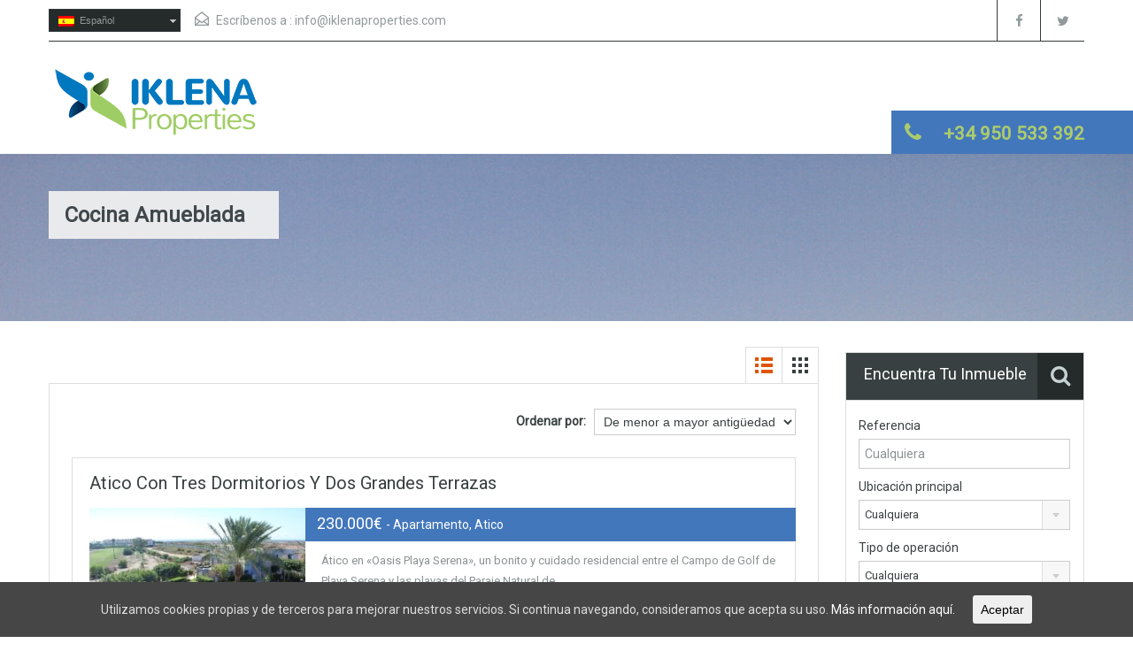

--- FILE ---
content_type: text/html; charset=UTF-8
request_url: http://www.iklenaproperties.com/prestacion-propiedad/cocina-amueblada/page/2/?view=list
body_size: 105367
content:
<!doctype html>
<!--[if lt IE 7]> <html class="lt-ie9 lt-ie8 lt-ie7" > <![endif]-->
<!--[if IE 7]>    <html class="lt-ie9 lt-ie8" > <![endif]-->
<!--[if IE 8]>    <html class="lt-ie9" > <![endif]-->
<!--[if gt IE 8]><!--> <html > <!--<![endif]-->
<head>
    <meta charset="UTF-8">
	<meta name="viewport" content="width=device-width, initial-scale=1.0">
	<link rel="profile" href="http://gmpg.org/xfn/11">
	<meta name="format-detection" content="telephone=no">

    <title>Cocina amueblada &#8211; Página 2 &#8211; Iklena Properties</title>

<link rel="stylesheet" href="http://www.iklenaproperties.com/wp-content/plugins/sitepress-multilingual-cms/res/css/language-selector.css?v=3.5.3.1" type="text/css" media="all" />
<link rel='dns-prefetch' href='//fonts.googleapis.com' />
<link rel='dns-prefetch' href='//s.w.org' />
<link rel="alternate" type="application/rss+xml" title="Iklena Properties &raquo; Feed" href="http://www.iklenaproperties.com/feed/" />
<link rel="alternate" type="application/rss+xml" title="Iklena Properties &raquo; RSS de los comentarios" href="http://www.iklenaproperties.com/comments/feed/" />
<link rel="alternate" type="application/rss+xml" title="Iklena Properties &raquo; Cocina amueblada Prestaciones de la propiedad Feed" href="http://www.iklenaproperties.com/prestacion-propiedad/cocina-amueblada/feed/" />
		<script type="text/javascript">
			window._wpemojiSettings = {"baseUrl":"https:\/\/s.w.org\/images\/core\/emoji\/2\/72x72\/","ext":".png","svgUrl":"https:\/\/s.w.org\/images\/core\/emoji\/2\/svg\/","svgExt":".svg","source":{"concatemoji":"http:\/\/www.iklenaproperties.com\/wp-includes\/js\/wp-emoji-release.min.js?ver=4.6.29"}};
			!function(e,o,t){var a,n,r;function i(e){var t=o.createElement("script");t.src=e,t.type="text/javascript",o.getElementsByTagName("head")[0].appendChild(t)}for(r=Array("simple","flag","unicode8","diversity","unicode9"),t.supports={everything:!0,everythingExceptFlag:!0},n=0;n<r.length;n++)t.supports[r[n]]=function(e){var t,a,n=o.createElement("canvas"),r=n.getContext&&n.getContext("2d"),i=String.fromCharCode;if(!r||!r.fillText)return!1;switch(r.textBaseline="top",r.font="600 32px Arial",e){case"flag":return(r.fillText(i(55356,56806,55356,56826),0,0),n.toDataURL().length<3e3)?!1:(r.clearRect(0,0,n.width,n.height),r.fillText(i(55356,57331,65039,8205,55356,57096),0,0),a=n.toDataURL(),r.clearRect(0,0,n.width,n.height),r.fillText(i(55356,57331,55356,57096),0,0),a!==n.toDataURL());case"diversity":return r.fillText(i(55356,57221),0,0),a=(t=r.getImageData(16,16,1,1).data)[0]+","+t[1]+","+t[2]+","+t[3],r.fillText(i(55356,57221,55356,57343),0,0),a!=(t=r.getImageData(16,16,1,1).data)[0]+","+t[1]+","+t[2]+","+t[3];case"simple":return r.fillText(i(55357,56835),0,0),0!==r.getImageData(16,16,1,1).data[0];case"unicode8":return r.fillText(i(55356,57135),0,0),0!==r.getImageData(16,16,1,1).data[0];case"unicode9":return r.fillText(i(55358,56631),0,0),0!==r.getImageData(16,16,1,1).data[0]}return!1}(r[n]),t.supports.everything=t.supports.everything&&t.supports[r[n]],"flag"!==r[n]&&(t.supports.everythingExceptFlag=t.supports.everythingExceptFlag&&t.supports[r[n]]);t.supports.everythingExceptFlag=t.supports.everythingExceptFlag&&!t.supports.flag,t.DOMReady=!1,t.readyCallback=function(){t.DOMReady=!0},t.supports.everything||(a=function(){t.readyCallback()},o.addEventListener?(o.addEventListener("DOMContentLoaded",a,!1),e.addEventListener("load",a,!1)):(e.attachEvent("onload",a),o.attachEvent("onreadystatechange",function(){"complete"===o.readyState&&t.readyCallback()})),(a=t.source||{}).concatemoji?i(a.concatemoji):a.wpemoji&&a.twemoji&&(i(a.twemoji),i(a.wpemoji)))}(window,document,window._wpemojiSettings);
		</script>
		<style type="text/css">
img.wp-smiley,
img.emoji {
	display: inline !important;
	border: none !important;
	box-shadow: none !important;
	height: 1em !important;
	width: 1em !important;
	margin: 0 .07em !important;
	vertical-align: -0.1em !important;
	background: none !important;
	padding: 0 !important;
}
</style>
<link rel='stylesheet' id='contact-form-7-css'  href='http://www.iklenaproperties.com/wp-content/plugins/contact-form-7/includes/css/styles.css?ver=4.6' type='text/css' media='all' />
<link rel='stylesheet' id='rs-plugin-settings-css'  href='http://www.iklenaproperties.com/wp-content/plugins/revslider/public/assets/css/settings.css?ver=5.3.0.1' type='text/css' media='all' />
<style id='rs-plugin-settings-inline-css' type='text/css'>
#rs-demo-id {}
</style>
<link rel='stylesheet' id='cookie-consent-style-css'  href='http://www.iklenaproperties.com/wp-content/plugins/uk-cookie-consent/assets/css/style.css?ver=4.6.29' type='text/css' media='all' />
<link rel='stylesheet' id='inspiry-google-fonts-css'  href='//fonts.googleapis.com/css?family=Roboto%7CRoboto%7CRoboto&#038;subset=latin%2Clatin-ext&#038;ver=2.6.3' type='text/css' media='all' />
<link rel='stylesheet' id='font-awesome-css'  href='http://www.iklenaproperties.com/wp-content/themes/realhomes/css/font-awesome.min.css?ver=4.6.3' type='text/css' media='all' />
<link rel='stylesheet' id='flexslider-css'  href='http://www.iklenaproperties.com/wp-content/themes/realhomes/js/flexslider/flexslider.css?ver=2.6.0' type='text/css' media='all' />
<link rel='stylesheet' id='pretty-photo-css-css'  href='http://www.iklenaproperties.com/wp-content/themes/realhomes/js/prettyphoto/css/prettyPhoto.css?ver=3.1.6' type='text/css' media='all' />
<link rel='stylesheet' id='swipebox-css'  href='http://www.iklenaproperties.com/wp-content/themes/realhomes/js/swipebox/css/swipebox.min.css?ver=1.4.4' type='text/css' media='all' />
<link rel='stylesheet' id='select2-css'  href='http://www.iklenaproperties.com/wp-content/themes/realhomes/js/select2/select2.css?ver=4.0.2' type='text/css' media='all' />
<link rel='stylesheet' id='main-css-css'  href='http://www.iklenaproperties.com/wp-content/themes/realhomes/css/main.min.css?ver=2.6.3' type='text/css' media='all' />
<link rel='stylesheet' id='parent-default-css'  href='http://www.iklenaproperties.com/wp-content/themes/realhomes/style.css?ver=2.6.3' type='text/css' media='all' />
<link rel='stylesheet' id='parent-custom-css'  href='http://www.iklenaproperties.com/wp-content/themes/realhomes/css/custom.css?ver=2.6.3' type='text/css' media='all' />
<script type='text/javascript' src='http://www.iklenaproperties.com/wp-includes/js/jquery/jquery.js?ver=1.12.4'></script>
<script type='text/javascript' src='http://www.iklenaproperties.com/wp-includes/js/jquery/jquery-migrate.min.js?ver=1.4.1'></script>
<script type='text/javascript' src='http://www.iklenaproperties.com/wp-content/plugins/revslider/public/assets/js/jquery.themepunch.tools.min.js?ver=5.3.0.1'></script>
<script type='text/javascript' src='http://www.iklenaproperties.com/wp-content/plugins/revslider/public/assets/js/jquery.themepunch.revolution.min.js?ver=5.3.0.1'></script>
<script type='text/javascript' src='http://www.iklenaproperties.com/wp-content/themes/realhomes/js/realhomes-common-scripts.js?ver=2.6.3'></script>
<script type='text/javascript' src='http://www.iklenaproperties.com/wp-content/plugins/sitepress-multilingual-cms/res/js/jquery.cookie.js?ver=3.5.3.1'></script>
<script type='text/javascript'>
/* <![CDATA[ */
var wpml_browser_redirect_params = {"pageLanguage":"es","languageUrls":{"es_ES":"http:\/\/www.iklenaproperties.com\/prestacion-propiedad\/cocina-amueblada\/","es":"http:\/\/www.iklenaproperties.com\/prestacion-propiedad\/cocina-amueblada\/","ES":"http:\/\/www.iklenaproperties.com\/prestacion-propiedad\/cocina-amueblada\/"},"cookie":{"name":"_icl_visitor_lang_js","domain":"www.iklenaproperties.com","path":"\/","expiration":24}};
/* ]]> */
</script>
<script type='text/javascript' src='http://www.iklenaproperties.com/wp-content/plugins/sitepress-multilingual-cms/res/js/browser-redirect.js?ver=3.5.3.1'></script>
<link rel='https://api.w.org/' href='http://www.iklenaproperties.com/wp-json/' />
<link rel="EditURI" type="application/rsd+xml" title="RSD" href="http://www.iklenaproperties.com/xmlrpc.php?rsd" />
<link rel="wlwmanifest" type="application/wlwmanifest+xml" href="http://www.iklenaproperties.com/wp-includes/wlwmanifest.xml" /> 
<meta name="generator" content="WordPress 4.6.29" />
<meta name="generator" content="WPML ver:3.5.3.1 stt:1,3,2;" />
<style id="ctcc-css" type="text/css" media="screen">
				#catapult-cookie-bar {
					box-sizing: border-box;
					max-height: 0;
					opacity: 0;
					z-index: 99999;
					overflow: hidden;
					color: #ddd;
					position: fixed;
					left: 0;
					bottom: 0;
					width: 100%;
					background-color: #464646;
				}
				#catapult-cookie-bar a {
					color: #fff;
				}
				#catapult-cookie-bar .x_close span {
					background-color: ;
				}
				button#catapultCookie {
					background:;
					color: ;
					border: 0; padding: 6px 9px; border-radius: 3px;
				}
				#catapult-cookie-bar h3 {
					color: #ddd;
				}
				.has-cookie-bar #catapult-cookie-bar {
					opacity: 1;
					max-height: 999px;
					min-height: 30px;
				}</style>
<style type="text/css">#lang_sel a, #lang_sel a.lang_sel_sel{color:#444444;}#lang_sel a:hover, #lang_sel a.lang_sel_sel:hover{color:#000000;}#lang_sel a.lang_sel_sel, #lang_sel a.lang_sel_sel:visited{background-color:#ffffff;}#lang_sel a.lang_sel_sel:hover{background-color:#eeeeee;}#lang_sel li ul a, #lang_sel li ul a:visited{color:#444444;}#lang_sel li ul a:hover{color:#000000;}#lang_sel li ul a, #lang_sel li ul a:link, #lang_sel li ul a:visited{background-color:#ffffff;}#lang_sel li ul a:hover{background-color:#eeeeee;}#lang_sel a, #lang_sel a:visited{border-color:#cdcdcd;} #lang_sel ul ul{border-top:1px solid #cdcdcd;}</style>
<style type='text/css' id='dynamic-css'>

.header-wrapper, #currency-switcher #selected-currency, #currency-switcher-list li{
background-color:#ffffff;
}

#logo h2 a{
color:#accc6c;
}

#logo h2 a:hover, #logo h2 a:focus, #logo h2 a:active{
color:#4377bc;
}

.tag-line span{
color:#8b9293;
}

.tag-line span{
background-color:#343a3b;
}

.page-head h1.page-title span{
color:#394041;
}

.page-head h1.page-title span{
background-color:#f5f4f3;
}

.page-head p{
color:#ffffff;
}

.page-head p{
background-color:#db9936;
}

.header-wrapper, #contact-email, #contact-email a, .user-nav a, .social_networks li a, #currency-switcher #selected-currency, #currency-switcher-list li{
color:#929A9B;
}

#contact-email a:hover, .user-nav a:hover{
color:#b0b8b9;
}

#header-top, .social_networks li a, .user-nav a, .header-wrapper .social_networks, #currency-switcher #selected-currency, #currency-switcher-list li{
border-color:#343A3B;
}

.main-menu ul li a{
color:#afb4b5;
}

.main-menu ul li.current-menu-ancestor > a, .main-menu ul li.current-menu-parent > a, .main-menu ul li.current-menu-item > a, .main-menu ul li.current_page_item > a, .main-menu ul li:hover > a, .main-menu ul li ul, .main-menu ul li ul li ul{
background-color:#4377bc;
}

.main-menu ul li.current-menu-ancestor > a, .main-menu ul li.current-menu-parent > a, .main-menu ul li.current-menu-item > a, .main-menu ul li.current_page_item > a, .main-menu ul li:hover > a, .main-menu ul li ul, .main-menu ul li ul li a, .main-menu ul li ul li ul, .main-menu ul li ul li ul li a{
color:#ffffff;
}

.main-menu ul li ul li:hover > a, .main-menu ul li ul li ul li:hover > a{
background-color:#accc6c;
}

.slide-description h3, .slide-description h3 a{
color:#394041;
}

.slide-description h3 a:hover, .slide-description h3 a:focus, .slide-description h3 a:active{
color:#accc6c;
}

.slide-description p{
color:#8b9293;
}

.slide-description span{
color:#accc6c;
}

.slide-description .know-more{
color:#ffffff;
}

.slide-description .know-more{
background-color:#4377bc;
}

.slide-description .know-more:hover{
background-color:#4377bc;
}

.SFOI__content{
margin-top:50px;
}

.SFOI__title{
color:#59d600;
}

.SFOI__description{
color:#394041;
}

.property-item{
background-color:#ffffff;
}

.property-item, .property-item .property-meta, .property-item .property-meta span{
border-color:#dedede;
}

.property-item h4, .property-item h4 a, .es-carousel-wrapper ul li h4 a{
color:#394041;
}

.property-item h4 a:hover, .property-item h4 a:focus, .property-item h4 a:active, .es-carousel-wrapper ul li h4 a:hover, .es-carousel-wrapper ul li h4 a:focus, .es-carousel-wrapper ul li h4 a:active{
color:#accc6c;
}

.property-item .price, .es-carousel-wrapper ul li .price, .property-item .price small{
color:#ffffff;
}

.property-item .price, .es-carousel-wrapper ul li .price{
background-color:#4377bc;
}

.property-item figure figcaption{
color:#ffffff;
}

.property-item figure figcaption{
background-color:#accc6c;
}

.property-item p, .es-carousel-wrapper ul li p{
color:#8b9293;
}

.more-details, .es-carousel-wrapper ul li p a{
color:#394041;
}

.more-details:hover, .more-details:focus, .more-details:active, .es-carousel-wrapper ul li p a:hover, .es-carousel-wrapper ul li p a:focus, .es-carousel-wrapper ul li p a:active{
color:#accc6c;
}

.property-item .property-meta span{
color:#394041;
}

.property-item .property-meta{
background-color:#f5f5f5;
}

#footer .widget .title{
color:#394041;
}

#footer .widget .textwidget, #footer .widget, #footer-bottom p{
color:#8b9293;
}

#footer .widget ul li a, #footer .widget a, #footer-bottom a{
color:#75797A;
}

#footer .widget ul li a:hover, #footer .widget ul li a:focus, #footer.widget ul li a:active, #footer .widget a:hover, #footer .widget a:focus, #footer .widget a:active, #footer-bottom a:hover, #footer-bottom a:focus, #footer-bottom a:active{
color:#accc6c;
}

#footer-bottom{
border-color:#dedede;
}

.real-btn{
color:#ffffff;
}

.real-btn{
background-color:#accc6c;
}

.real-btn:hover, .real-btn.current{
color:#ffffff;
}

.real-btn:hover, .real-btn.current{
background-color:#e3712c;
}

#scroll-top{
background-color:#accc6c;
}

#scroll-top:hover{
background-color:#4377bc;
}

.home-features-section{
background-color:#3eb6e0;
}

.home-features-section{
background-image:url("");
}


                                                    .home-features-section .headings h2,
                                                    .home-features-section .headings p,
                                                    .home-features-section .features-wrapper .features-single .feature-content h4,
                                                    .home-features-section .features-wrapper .features-single .feature-content p
                                                {
color:#dd3333;
}

.gallery-item .media_container{
background-color:rgba(67,119,188,0.9);
}


                                                    .single article p,
                                                    .single article ul,
                                                    .single article ol,
                                                    .inner-wrapper .hentry
                                                {
color:#8B9293;
}

.post-meta{
border-bottom:5px solid #4377bc;
}


                                                    .format-image .format-icon.image,
                                                    .format-video .format-icon.video,
                                                    .format-gallery .format-icon.gallery
                                                {
background-color:#4377bc;
}


                                                    #comments-title,
                                                    #respond #reply-title
                                                {
border-top:2px solid #4377bc;
}


			                    h1, h2, h3, h4, h5, h6,
			                    .inner-wrapper .hentry p.info,
			                    .inner-wrapper .hentry p.tip,
			                    .inner-wrapper .hentry p.success,
			                    .inner-wrapper .hentry p.error,
			                    .main-menu ul li a,
			                    #overview .share-label,
								#overview .common-label,
								#overview .video-label,
								#overview .attachments-label,
								#overview .map-label,
								#overview .floor-plans .floor-plans-label,
			                    #dsidx-listings .dsidx-address a,
			                    #dsidx-listings .dsidx-price,
			                    #dsidx-listings .dsidx-listing-container .dsidx-listing .dsidx-primary-data .dsidx-address a,
			                    .inspiry-social-login .wp-social-login-connect-with {
font-family:Roboto;
}


			                    .real-btn, .btn-blue, .btn-grey, .sidebar .widget .dsidx-widget .submit,
			                    input[type="number"], input[type="date"], input[type="tel"], input[type="url"], input[type="email"], input[type="text"], input[type="password"], textarea,
			                    .selectwrap,
			                    .more-details,
			                    .slide-description span, .slide-description .know-more,
			                    .advance-search,
			                    .select2-container .select2-selection,
			                    .property-item h4, .property-item h4 a,
			                    .property-item .property-meta,
			                    .es-carousel-wrapper ul li h4, .es-carousel-wrapper ul li .property-item h4 a, .property-item h4 .es-carousel-wrapper ul li a, .es-carousel-wrapper ul li h4 a, .property-item h4 .es-carousel-wrapper ul li a a,
			                    .es-carousel-wrapper ul li .price,
			                    #footer .widget, #footer .widget .title,
			                    #footer-bottom,
			                    .widget, .widget .title, .widget ul li, .widget .enquiry-form .agent-form-title,
			                    #footer .widget ul.featured-properties li h4,
			                    #footer .widget ul.featured-properties li .property-item h4 a,
			                    .property-item h4 #footer .widget ul.featured-properties li a,
			                    #footer .widget ul.featured-properties li h4 a,
			                    .property-item h4 #footer .widget ul.featured-properties li a a,
								ul.featured-properties li h4,
								ul.featured-properties li .property-item h4 a,
								.property-item h4 ul.featured-properties li a,
								ul.featured-properties li h4 a,
								ul.featured-properties li .property-item h4 a a,
								.property-item h4 ul.featured-properties li a a,
			                    .page-head h1.page-title, .post-title, .post-title a,
			                    .post-meta, #comments-title, #contact-form #reply-title, #respond #reply-title, .form-heading, #contact-form, #respond,
			                    .contact-page, #overview, #overview .property-item .price,
			                    #overview .child-properties h3,
			                    #overview .agent-detail h3,
			                    .infoBox .prop-title a,
			                    .infoBox span.price,
			                    .detail .list-container h3,
			                    .about-agent .contact-types,
			                    .listing-layout h4, .listing-layout .property-item h4 a, .property-item h4 .listing-layout a,
			                    #filter-by,
			                    .gallery-item .item-title,
			                    .dsidx-results li.dsidx-prop-summary .dsidx-prop-title,
			                    #dsidx.dsidx-details #dsidx-actions,
			                    #dsidx.dsidx-details .dsidx-contact-form table label, #dsidx.dsidx-details .dsidx-contact-form table input[type=button],
			                    #dsidx-header table#dsidx-primary-data th, #dsidx-header table#dsidx-primary-data td
			                    .sidebar .widget .dsidx-slideshow .featured-listing h4, .sidebar .widget .dsidx-slideshow .featured-listing .property-item h4 a, .property-item h4 .sidebar .widget .dsidx-slideshow .featured-listing a,
			                    .sidebar .widget .dsidx-expanded .featured-listing h4, .sidebar .widget .dsidx-expanded .featured-listing .property-item h4 a, .property-item h4 .sidebar .widget .dsidx-expanded .featured-listing a,
			                    .sidebar .widget .dsidx-search-widget span.select-wrapper,
			                    .sidebar .widget .dsidx-search-widget .dsidx-search-button .submit,
			                    .sidebar .widget .dsidx-widget-single-listing h3.widget-title,
			                    .login-register .main-wrap h3,
			                    .login-register .info-text, .login-register input[type="text"], .login-register input[type="password"], .login-register label,
			                    .inspiry-social-login .wp-social-login-provider,
			                    .my-properties .main-wrap h3,
			                    .my-properties .alert-wrapper h5,
			                    .my-property .cell h5 {
font-family:Roboto;
}

body{
font-family:Roboto;
}

#footer-wrapper{
background-image:none;
}

#footer-wrapper{
padding-bottom:0px;
}

@media (min-width: 980px) {
.contact-number, .contact-number .outer-strip{
background-color:#4377bc;
}

.contact-number{
color:#accc6c;
}

.contact-number .fa-phone{
background-color:#4377bc;
}

}
</style>		<!--[if lt IE 9]>
		<script src="http://html5shim.googlecode.com/svn/trunk/html5.js"></script>
		<![endif]-->
				<style type="text/css">.recentcomments a{display:inline !important;padding:0 !important;margin:0 !important;}</style>
		<style type="text/css" id="custom-background-css">
body.custom-background { background-color: #ffffff; }
</style>
<meta name="generator" content="Powered by Slider Revolution 5.3.0.1 - responsive, Mobile-Friendly Slider Plugin for WordPress with comfortable drag and drop interface." />
</head>
<body class="archive paged tax-property-feature term-cocina-amueblada term-139 custom-background paged-2">

        <!-- Start Header -->
        <div class="header-wrapper">

            <div class="container"><!-- Start Header Container -->

                
<header id="header" class="clearfix">

    <div id="header-top" class="clearfix">
        <div id="lang_sel"   ><ul><li><a href="#" class="lang_sel_sel icl-es"><img  class="iclflag" src="http://www.iklenaproperties.com/wp-content/plugins/sitepress-multilingual-cms/res/flags/es.png" alt="es"  title="Español" />
								&nbsp;<span class="icl_lang_sel_current icl_lang_sel_native">Español</span></a> </li></ul></div>            <h2 id="contact-email">
                <svg xmlns="http://www.w3.org/2000/svg" xmlns:xlink="http://www.w3.org/1999/xlink" version="1.1" id="Layer_1" x="0px" y="0px" width="16px" height="16px" viewBox="0 0 24 24" enable-background="new 0 0 24 24" xml:space="preserve">
<path class="path" d="M8.174 15.926l-6.799 5.438c-0.431 0.346-0.501 0.975-0.156 1.406s0.974 0.5 1.4 0.156l7.211-5.769L8.174 15.926z"/>
<path class="path" d="M15.838 15.936l-1.685 1.214l7.222 5.777c0.433 0.3 1.1 0.3 1.406-0.156c0.345-0.432 0.274-1.061-0.157-1.406 L15.838 15.936z"/>
<polygon class="path" points="1,10.2 1.6,10.9 12,2.6 22,10.6 22,22 2,22 2,10.2 1,10.2 1.6,10.9 1,10.2 0,10.2 0,24 24,24 24,9.7 12,0 0,9.7 0,10.2 1,10.2 1,10.2"/>
<polygon class="path" points="23.6,11.7 12.6,19.7 11.4,19.7 0.4,11.7 0.4,11.7 0.4,11.7 1.6,10.1 12,17.6 22.4,10.1"/>
</svg>
Escríbenos a :
                <a href="mailto:i&#110;&#102;&#111;&#64;ik&#108;&#101;n&#97;&#112;r&#111;p&#101;&#114;t&#105;&#101;s.c&#111;m">&#105;nfo&#64;&#105;k&#108;&#101;n&#97;p&#114;o&#112;&#101;r&#116;&#105;&#101;s.com</a>
            </h2>
            
        <!-- Social Navigation -->
            <ul class="social_networks clearfix">
                            <li class="facebook">
                    <a target="_blank" href="https://www.facebook.com/Urendez/"><i class="fa fa-facebook fa-lg"></i></a>
                </li>
                                <li class="twitter">
                    <a target="_blank" href="https://twitter.com/iklenapropertie"><i class="fa fa-twitter fa-lg"></i></a>
                </li>
                    </ul>
    
        <!-- User Navigation -->
        
    </div>

    <!-- Logo -->
    <div id="logo">

                    <a title="Iklena Properties" href="http://www.iklenaproperties.com">
                <img src="http://www.iklenaproperties.com/wp-content/uploads/2016/11/iklena-properties.png" alt="Iklena Properties">
            </a>
            <h2 class="logo-heading only-for-print">
                <a href="http://www.iklenaproperties.com"  title="Iklena Properties">
                    Iklena Properties                </a>
            </h2>
                </div>


    <div class="menu-and-contact-wrap">
        <h2  class="contact-number "><i class="fa fa-phone"></i><span class="desktop-version">+34 950 533 392</span><a class="mobile-version" href="tel://+34 950 533 392" title="Make a Call">+34 950 533 392</a><span class="outer-strip"></span></h2>
        <!-- Start Main Menu-->
        <nav class="main-menu">
                    </nav>
        <!-- End Main Menu -->
    </div>

</header>

            </div> <!-- End Header Container -->

        </div><!-- End Header -->

    <div class="page-head" style="background-repeat: no-repeat;background-position: center top;background-image: url('http://www.iklenaproperties.com/wp-content/uploads/2017/02/7729215844_14f8c17e7e_c.jpg'); background-size: cover; ">
                <div class="container">
            <div class="wrap clearfix">
                <h1 class="page-title"><span>Cocina amueblada</span></h1>
                            </div>
        </div>
            </div><!-- End Page Head -->
    <div class="container contents listing-grid-layout">
        <div class="row">
            <div class="span9 main-wrap">

                <!-- Main Content -->
                <div class="main">

                    <section class="listing-layout ">

                        <div class="view-type clearfix">
        <a class="list active" href="http://www.iklenaproperties.com/prestacion-propiedad/cocina-amueblada/page/2/?view=list">
        <!DOCTYPE svg PUBLIC "-//W3C//DTD SVG 1.1//EN" "http://www.w3.org/Graphics/SVG/1.1/DTD/svg11.dtd">
<svg version="1.1" id="Layer_1" xmlns="http://www.w3.org/2000/svg" xmlns:xlink="http://www.w3.org/1999/xlink" x="0px" y="0px"
	 width="24px" height="24px" viewBox="0 0 24 24" enable-background="new 0 0 24 24" xml:space="preserve">
<rect class="boxes" x="9" y="3" width="13" height="4"/>
<rect class="boxes" x="9" y="10" width="13" height="4"/>
<rect class="boxes" x="9" y="17" width="13" height="4"/>
<rect class="boxes" x="2" y="3" width="4" height="4"/>
<rect class="boxes" x="2" y="10" width="4" height="4"/>
<rect class="boxes" x="2" y="17" width="4" height="4"/>
<path fill="none" d="M0,0h24v24H0V0z"/>
</svg>    </a>
    <a class="grid " href="http://www.iklenaproperties.com/prestacion-propiedad/cocina-amueblada/page/2/?view=grid">
        <!DOCTYPE svg PUBLIC "-//W3C//DTD SVG 1.1//EN" "http://www.w3.org/Graphics/SVG/1.1/DTD/svg11.dtd">
<svg version="1.1" id="Layer_1" xmlns="http://www.w3.org/2000/svg" xmlns:xlink="http://www.w3.org/1999/xlink" x="0px" y="0px"
	 width="24px" height="24px" viewBox="0 0 24 24" enable-background="new 0 0 24 24" xml:space="preserve">
<rect class="boxes" x="10" y="3" width="4" height="4"/>
<rect class="boxes" x="10" y="10" width="4" height="4"/>
<rect class="boxes" x="10" y="17" width="4" height="4"/>
<rect class="boxes" x="17" y="3" width="4" height="4"/>
<rect class="boxes" x="17" y="10" width="4" height="4"/>
<rect class="boxes" x="17" y="17" width="4" height="4"/>
<rect class="boxes" x="3" y="3" width="4" height="4"/>
<rect class="boxes" x="3" y="10" width="4" height="4"/>
<rect class="boxes" x="3" y="17" width="4" height="4"/>
<path fill="none" d="M0,0h24v24H0V0z"/>
</svg>
    </a>
</div>
                        <div class="list-container clearfix">
                            <div class="sort-controls">
    <strong>Ordenar por:</strong>
    &nbsp;
        <select name="sort-properties" id="sort-properties">
        <option value="default">Orden por defecto</option>
        <option value="price-asc" >De menor a mayor precio</option>
        <option value="price-desc" >De mayor a menor precio</option>
        <option value="date-asc" >De mayor a menor antigüedad</option>
        <option value="date-desc" selected>De menor a mayor antigüedad</option>
    </select>
</div><div class="property-item-wrapper">
    <article class="property-item clearfix">

        <h4><a href="http://www.iklenaproperties.com/propiedad/atico-con-tres-dormitorios-y-dos-grandes-terrazas/">Atico con tres dormitorios y dos grandes terrazas</a></h4>

        <figure>
            <a href="http://www.iklenaproperties.com/propiedad/atico-con-tres-dormitorios-y-dos-grandes-terrazas/">
                <img width="244" height="163" src="http://www.iklenaproperties.com/wp-content/uploads/2025/09/Atico-Oasis-P-Serena-31-244x163.jpg" class="attachment-property-thumb-image size-property-thumb-image wp-post-image" alt="Atico Oasis P Serena (31)" srcset="http://www.iklenaproperties.com/wp-content/uploads/2025/09/Atico-Oasis-P-Serena-31-244x163.jpg 244w, http://www.iklenaproperties.com/wp-content/uploads/2025/09/Atico-Oasis-P-Serena-31-300x200.jpg 300w, http://www.iklenaproperties.com/wp-content/uploads/2025/09/Atico-Oasis-P-Serena-31-768x512.jpg 768w, http://www.iklenaproperties.com/wp-content/uploads/2025/09/Atico-Oasis-P-Serena-31-1024x682.jpg 1024w, http://www.iklenaproperties.com/wp-content/uploads/2025/09/Atico-Oasis-P-Serena-31-150x100.jpg 150w, http://www.iklenaproperties.com/wp-content/uploads/2025/09/Atico-Oasis-P-Serena-31.jpg 1600w" sizes="(max-width: 244px) 100vw, 244px" />            </a>

            <figcaption class="venta">Venta</figcaption>
        </figure>

        <div class="detail">
            <h5 class="price">
                230.000€ <small> - Apartamento, Atico</small>            </h5>
            <p>Ático en «Oasis Playa Serena», un bonito y cuidado residencial entre el Campo de Golf de Playa Serena y las playas del Paraje Natural de&hellip;</p>
            <a class="more-details" href="http://www.iklenaproperties.com/propiedad/atico-con-tres-dormitorios-y-dos-grandes-terrazas/">Más detalles<i class="fa fa-caret-right"></i></a>
        </div>

        <div class="property-meta">
            <span><svg xmlns="http://www.w3.org/2000/svg" xmlns:xlink="http://www.w3.org/1999/xlink" version="1.1" id="Layer_1" x="0px" y="0px" width="16px" height="16px" viewBox="0 0 24 24" enable-background="new 0 0 24 24" xml:space="preserve">
<path class="path" d="M14 7.001H2.999C1.342 7 0 8.3 0 10v11c0 1.7 1.3 3 3 3H14c1.656 0 3-1.342 3-3V10 C17 8.3 15.7 7 14 7.001z M14.998 21c0 0.551-0.447 1-0.998 1.002H2.999C2.448 22 2 21.6 2 21V10 c0.001-0.551 0.449-0.999 1-0.999H14c0.551 0 1 0.4 1 0.999V21z"/>
<path class="path" d="M14.266 0.293c-0.395-0.391-1.034-0.391-1.429 0c-0.395 0.39-0.395 1 0 1.415L13.132 2H3.869l0.295-0.292 c0.395-0.391 0.395-1.025 0-1.415c-0.394-0.391-1.034-0.391-1.428 0L0 3l2.736 2.707c0.394 0.4 1 0.4 1.4 0 c0.395-0.391 0.395-1.023 0-1.414L3.869 4.001h9.263l-0.295 0.292c-0.395 0.392-0.395 1 0 1.414s1.034 0.4 1.4 0L17 3 L14.266 0.293z"/>
<path class="path" d="M18.293 9.734c-0.391 0.395-0.391 1 0 1.429s1.023 0.4 1.4 0L20 10.868v9.263l-0.292-0.295 c-0.392-0.395-1.024-0.395-1.415 0s-0.391 1 0 1.428L21 24l2.707-2.736c0.391-0.394 0.391-1.033 0-1.428s-1.023-0.395-1.414 0 l-0.292 0.295v-9.263l0.292 0.295c0.392 0.4 1 0.4 1.4 0s0.391-1.034 0-1.429L21 7L18.293 9.734z"/>
</svg>
93,14 m2 construidos</span><span><svg xmlns="http://www.w3.org/2000/svg" xmlns:xlink="http://www.w3.org/1999/xlink" version="1.1" id="Layer_1" x="0px" y="0px" width="16px" height="16px" viewBox="0 0 24 24" enable-background="new 0 0 24 24" xml:space="preserve">
<circle class="circle" cx="5" cy="8.3" r="2.2"/>
<path class="path" d="M0 22.999C0 23.6 0.4 24 1 24S2 23.6 2 22.999V18H2h20h0.001v4.999c0 0.6 0.4 1 1 1 C23.552 24 24 23.6 24 22.999V10C24 9.4 23.6 9 23 9C22.447 9 22 9.4 22 10v1H22h-0.999V10.5 C20.999 8 20 6 17.5 6H11C9.769 6.1 8.2 6.3 8 8v3H2H2V9C2 8.4 1.6 8 1 8S0 8.4 0 9V22.999z M10.021 8.2 C10.19 8.1 10.6 8 11 8h5.5c1.382 0 2.496-0.214 2.5 2.501v0.499h-9L10.021 8.174z M22 16H2v-2.999h20V16z"/>
</svg>
3&nbsp;Habitaciones</span><span><svg xmlns="http://www.w3.org/2000/svg" xmlns:xlink="http://www.w3.org/1999/xlink" version="1.1" id="Layer_1" x="0px" y="0px" width="16px" height="16px" viewBox="0 0 24 24" enable-background="new 0 0 24 24" xml:space="preserve">
<path class="path" d="M23.001 12h-1.513C21.805 11.6 22 11.1 22 10.5C22 9.1 20.9 8 19.5 8S17 9.1 17 10.5 c0 0.6 0.2 1.1 0.5 1.5H2.999c0-0.001 0-0.002 0-0.002V2.983V2.98c0.084-0.169-0.083-0.979 1-0.981h0.006 C4.008 2 4.3 2 4.5 2.104L4.292 2.292c-0.39 0.392-0.39 1 0 1.415c0.391 0.4 1 0.4 1.4 0l2-1.999 c0.39-0.391 0.39-1.025 0-1.415c-0.391-0.391-1.023-0.391-1.415 0L5.866 0.72C5.775 0.6 5.7 0.5 5.5 0.4 C4.776 0 4.1 0 4 0H3.984v0.001C1.195 0 1 2.7 1 2.98v0.019v0.032v8.967c0 0 0 0 0 0.002H0.999 C0.447 12 0 12.4 0 12.999S0.447 14 1 14H1v2.001c0.001 2.6 1.7 4.8 4 5.649V23c0 0.6 0.4 1 1 1s1-0.447 1-1v-1h10v1 c0 0.6 0.4 1 1 1s1-0.447 1-1v-1.102c2.745-0.533 3.996-3.222 4-5.897V14h0.001C23.554 14 24 13.6 24 13 S23.554 12 23 12z M21.001 16.001c-0.091 2.539-0.927 3.97-3.001 3.997H7c-2.208-0.004-3.996-1.79-4-3.997V14h15.173 c-0.379 0.484-0.813 0.934-1.174 1.003c-0.54 0.104-0.999 0.446-0.999 1c0 0.6 0.4 1 1 1 c2.159-0.188 3.188-2.006 3.639-2.999h0.363V16.001z"/>
<rect class="rect" x="6.6" y="4.1" transform="matrix(-0.7071 0.7071 -0.7071 -0.7071 15.6319 3.2336)" width="1" height="1.4"/>
<rect class="rect" x="9.4" y="2.4" transform="matrix(0.7066 0.7076 -0.7076 0.7066 4.9969 -6.342)" width="1.4" height="1"/>
<rect class="rect" x="9.4" y="6.4" transform="matrix(0.7071 0.7071 -0.7071 0.7071 7.8179 -5.167)" width="1.4" height="1"/>
<rect class="rect" x="12.4" y="4.4" transform="matrix(0.7069 0.7073 -0.7073 0.7069 7.2858 -7.8754)" width="1.4" height="1"/>
<rect class="rect" x="13.4" y="7.4" transform="matrix(-0.7064 -0.7078 0.7078 -0.7064 18.5823 23.4137)" width="1.4" height="1"/>
</svg>
2&nbsp;Cuartos de baño</span><span><svg xmlns="http://www.w3.org/2000/svg" xmlns:xlink="http://www.w3.org/1999/xlink" version="1.1" id="Layer_1" x="0px" y="0px" width="16px" height="16px" viewBox="0 0 24 24" enable-background="new 0 0 24 24" xml:space="preserve">
<path class="path" d="M23.958 0.885c-0.175-0.64-0.835-1.016-1.475-0.842l-11 3.001c-0.64 0.173-1.016 0.833-0.842 1.5 c0.175 0.6 0.8 1 1.5 0.842L16 4.299V6.2h-0.001H13c-2.867 0-4.892 1.792-5.664 2.891L5.93 11.2H5.024 c-0.588-0.029-2.517-0.02-3.851 1.221C0.405 13.1 0 14.1 0 15.201V18.2v2H2h2.02C4.126 22.3 5.9 24 8 24 c2.136 0 3.873-1.688 3.979-3.801H16V24h2V3.754l5.116-1.396C23.756 2.2 24.1 1.5 24 0.885z M8 22 c-1.104 0-2-0.896-2-2.001s0.896-2 2-2S10 18.9 10 20S9.105 22 8 22.001z M11.553 18.2C10.891 16.9 9.6 16 8 16 c-1.556 0-2.892 0.901-3.553 2.201H2v-2.999c0-0.599 0.218-1.019 0.537-1.315C3.398 13.1 5 13.2 5 13.2h2L9 10.2 c0 0 1.407-1.999 4-1.999h2.999H16v10H11.553z"/>
</svg>
1&nbsp;Garaje</span>                    </div>

    </article>
</div><div class="property-item-wrapper">
    <article class="property-item clearfix">

        <h4><a href="http://www.iklenaproperties.com/propiedad/2-terrazas-de-100-m2-y-jardin-uso-privativo-de-438-m2/">2 terrazas de 100 m2 y jardin uso privativo de 438 m2</a></h4>

        <figure>
            <a href="http://www.iklenaproperties.com/propiedad/2-terrazas-de-100-m2-y-jardin-uso-privativo-de-438-m2/">
                <img width="244" height="163" src="http://www.iklenaproperties.com/wp-content/uploads/2025/09/Jardin-y-Terrazas-6-244x163.jpg" class="attachment-property-thumb-image size-property-thumb-image wp-post-image" alt="Jardin y Terrazas (6)" srcset="http://www.iklenaproperties.com/wp-content/uploads/2025/09/Jardin-y-Terrazas-6-244x163.jpg 244w, http://www.iklenaproperties.com/wp-content/uploads/2025/09/Jardin-y-Terrazas-6-300x200.jpg 300w, http://www.iklenaproperties.com/wp-content/uploads/2025/09/Jardin-y-Terrazas-6-768x512.jpg 768w, http://www.iklenaproperties.com/wp-content/uploads/2025/09/Jardin-y-Terrazas-6-1024x682.jpg 1024w, http://www.iklenaproperties.com/wp-content/uploads/2025/09/Jardin-y-Terrazas-6-150x100.jpg 150w, http://www.iklenaproperties.com/wp-content/uploads/2025/09/Jardin-y-Terrazas-6.jpg 1600w" sizes="(max-width: 244px) 100vw, 244px" />            </a>

            <figcaption class="venta">Venta</figcaption>
        </figure>

        <div class="detail">
            <h5 class="price">
                278.000€ <small> - Apartamento, Planta baja</small>            </h5>
            <p>Vivienda con jardín de uso privativo de 438 m2 y dos grandes terrazas (100 m2), situada en primera línea de playa en el Residencial Marina&hellip;</p>
            <a class="more-details" href="http://www.iklenaproperties.com/propiedad/2-terrazas-de-100-m2-y-jardin-uso-privativo-de-438-m2/">Más detalles<i class="fa fa-caret-right"></i></a>
        </div>

        <div class="property-meta">
            <span><svg xmlns="http://www.w3.org/2000/svg" xmlns:xlink="http://www.w3.org/1999/xlink" version="1.1" id="Layer_1" x="0px" y="0px" width="16px" height="16px" viewBox="0 0 24 24" enable-background="new 0 0 24 24" xml:space="preserve">
<path class="path" d="M14 7.001H2.999C1.342 7 0 8.3 0 10v11c0 1.7 1.3 3 3 3H14c1.656 0 3-1.342 3-3V10 C17 8.3 15.7 7 14 7.001z M14.998 21c0 0.551-0.447 1-0.998 1.002H2.999C2.448 22 2 21.6 2 21V10 c0.001-0.551 0.449-0.999 1-0.999H14c0.551 0 1 0.4 1 0.999V21z"/>
<path class="path" d="M14.266 0.293c-0.395-0.391-1.034-0.391-1.429 0c-0.395 0.39-0.395 1 0 1.415L13.132 2H3.869l0.295-0.292 c0.395-0.391 0.395-1.025 0-1.415c-0.394-0.391-1.034-0.391-1.428 0L0 3l2.736 2.707c0.394 0.4 1 0.4 1.4 0 c0.395-0.391 0.395-1.023 0-1.414L3.869 4.001h9.263l-0.295 0.292c-0.395 0.392-0.395 1 0 1.414s1.034 0.4 1.4 0L17 3 L14.266 0.293z"/>
<path class="path" d="M18.293 9.734c-0.391 0.395-0.391 1 0 1.429s1.023 0.4 1.4 0L20 10.868v9.263l-0.292-0.295 c-0.392-0.395-1.024-0.395-1.415 0s-0.391 1 0 1.428L21 24l2.707-2.736c0.391-0.394 0.391-1.033 0-1.428s-1.023-0.395-1.414 0 l-0.292 0.295v-9.263l0.292 0.295c0.392 0.4 1 0.4 1.4 0s0.391-1.034 0-1.429L21 7L18.293 9.734z"/>
</svg>
97,62 m2 construidos</span><span><svg xmlns="http://www.w3.org/2000/svg" xmlns:xlink="http://www.w3.org/1999/xlink" version="1.1" id="Layer_1" x="0px" y="0px" width="16px" height="16px" viewBox="0 0 24 24" enable-background="new 0 0 24 24" xml:space="preserve">
<circle class="circle" cx="5" cy="8.3" r="2.2"/>
<path class="path" d="M0 22.999C0 23.6 0.4 24 1 24S2 23.6 2 22.999V18H2h20h0.001v4.999c0 0.6 0.4 1 1 1 C23.552 24 24 23.6 24 22.999V10C24 9.4 23.6 9 23 9C22.447 9 22 9.4 22 10v1H22h-0.999V10.5 C20.999 8 20 6 17.5 6H11C9.769 6.1 8.2 6.3 8 8v3H2H2V9C2 8.4 1.6 8 1 8S0 8.4 0 9V22.999z M10.021 8.2 C10.19 8.1 10.6 8 11 8h5.5c1.382 0 2.496-0.214 2.5 2.501v0.499h-9L10.021 8.174z M22 16H2v-2.999h20V16z"/>
</svg>
2&nbsp;Habitaciones</span><span><svg xmlns="http://www.w3.org/2000/svg" xmlns:xlink="http://www.w3.org/1999/xlink" version="1.1" id="Layer_1" x="0px" y="0px" width="16px" height="16px" viewBox="0 0 24 24" enable-background="new 0 0 24 24" xml:space="preserve">
<path class="path" d="M23.001 12h-1.513C21.805 11.6 22 11.1 22 10.5C22 9.1 20.9 8 19.5 8S17 9.1 17 10.5 c0 0.6 0.2 1.1 0.5 1.5H2.999c0-0.001 0-0.002 0-0.002V2.983V2.98c0.084-0.169-0.083-0.979 1-0.981h0.006 C4.008 2 4.3 2 4.5 2.104L4.292 2.292c-0.39 0.392-0.39 1 0 1.415c0.391 0.4 1 0.4 1.4 0l2-1.999 c0.39-0.391 0.39-1.025 0-1.415c-0.391-0.391-1.023-0.391-1.415 0L5.866 0.72C5.775 0.6 5.7 0.5 5.5 0.4 C4.776 0 4.1 0 4 0H3.984v0.001C1.195 0 1 2.7 1 2.98v0.019v0.032v8.967c0 0 0 0 0 0.002H0.999 C0.447 12 0 12.4 0 12.999S0.447 14 1 14H1v2.001c0.001 2.6 1.7 4.8 4 5.649V23c0 0.6 0.4 1 1 1s1-0.447 1-1v-1h10v1 c0 0.6 0.4 1 1 1s1-0.447 1-1v-1.102c2.745-0.533 3.996-3.222 4-5.897V14h0.001C23.554 14 24 13.6 24 13 S23.554 12 23 12z M21.001 16.001c-0.091 2.539-0.927 3.97-3.001 3.997H7c-2.208-0.004-3.996-1.79-4-3.997V14h15.173 c-0.379 0.484-0.813 0.934-1.174 1.003c-0.54 0.104-0.999 0.446-0.999 1c0 0.6 0.4 1 1 1 c2.159-0.188 3.188-2.006 3.639-2.999h0.363V16.001z"/>
<rect class="rect" x="6.6" y="4.1" transform="matrix(-0.7071 0.7071 -0.7071 -0.7071 15.6319 3.2336)" width="1" height="1.4"/>
<rect class="rect" x="9.4" y="2.4" transform="matrix(0.7066 0.7076 -0.7076 0.7066 4.9969 -6.342)" width="1.4" height="1"/>
<rect class="rect" x="9.4" y="6.4" transform="matrix(0.7071 0.7071 -0.7071 0.7071 7.8179 -5.167)" width="1.4" height="1"/>
<rect class="rect" x="12.4" y="4.4" transform="matrix(0.7069 0.7073 -0.7073 0.7069 7.2858 -7.8754)" width="1.4" height="1"/>
<rect class="rect" x="13.4" y="7.4" transform="matrix(-0.7064 -0.7078 0.7078 -0.7064 18.5823 23.4137)" width="1.4" height="1"/>
</svg>
1&nbsp;Cuarto de baño</span><span><svg xmlns="http://www.w3.org/2000/svg" xmlns:xlink="http://www.w3.org/1999/xlink" version="1.1" id="Layer_1" x="0px" y="0px" width="16px" height="16px" viewBox="0 0 24 24" enable-background="new 0 0 24 24" xml:space="preserve">
<path class="path" d="M23.958 0.885c-0.175-0.64-0.835-1.016-1.475-0.842l-11 3.001c-0.64 0.173-1.016 0.833-0.842 1.5 c0.175 0.6 0.8 1 1.5 0.842L16 4.299V6.2h-0.001H13c-2.867 0-4.892 1.792-5.664 2.891L5.93 11.2H5.024 c-0.588-0.029-2.517-0.02-3.851 1.221C0.405 13.1 0 14.1 0 15.201V18.2v2H2h2.02C4.126 22.3 5.9 24 8 24 c2.136 0 3.873-1.688 3.979-3.801H16V24h2V3.754l5.116-1.396C23.756 2.2 24.1 1.5 24 0.885z M8 22 c-1.104 0-2-0.896-2-2.001s0.896-2 2-2S10 18.9 10 20S9.105 22 8 22.001z M11.553 18.2C10.891 16.9 9.6 16 8 16 c-1.556 0-2.892 0.901-3.553 2.201H2v-2.999c0-0.599 0.218-1.019 0.537-1.315C3.398 13.1 5 13.2 5 13.2h2L9 10.2 c0 0 1.407-1.999 4-1.999h2.999H16v10H11.553z"/>
</svg>
1&nbsp;Garaje</span>                    </div>

    </article>
</div><div class="property-item-wrapper">
    <article class="property-item clearfix">

        <h4><a href="http://www.iklenaproperties.com/propiedad/las-colinas-del-golf-9a-planta-con-impresionantes-vistas/">Las Colinas del Golf &#8211; 9ª planta con impresionantes vistas &#8211;</a></h4>

        <figure>
            <a href="http://www.iklenaproperties.com/propiedad/las-colinas-del-golf-9a-planta-con-impresionantes-vistas/">
                <img width="244" height="163" src="http://www.iklenaproperties.com/wp-content/uploads/2025/08/Colinas-Golf-B-9-3-41-1-244x163.jpg" class="attachment-property-thumb-image size-property-thumb-image wp-post-image" alt="Colinas Golf B-9-3 (41)" srcset="http://www.iklenaproperties.com/wp-content/uploads/2025/08/Colinas-Golf-B-9-3-41-1-244x163.jpg 244w, http://www.iklenaproperties.com/wp-content/uploads/2025/08/Colinas-Golf-B-9-3-41-1-300x200.jpg 300w, http://www.iklenaproperties.com/wp-content/uploads/2025/08/Colinas-Golf-B-9-3-41-1-768x512.jpg 768w, http://www.iklenaproperties.com/wp-content/uploads/2025/08/Colinas-Golf-B-9-3-41-1-1024x682.jpg 1024w, http://www.iklenaproperties.com/wp-content/uploads/2025/08/Colinas-Golf-B-9-3-41-1-150x100.jpg 150w, http://www.iklenaproperties.com/wp-content/uploads/2025/08/Colinas-Golf-B-9-3-41-1.jpg 1600w" sizes="(max-width: 244px) 100vw, 244px" />            </a>

            <figcaption class="vendido venta">Vendido, Venta</figcaption>
        </figure>

        <div class="detail">
            <h5 class="price">
                0 €<small> - Apartamento</small>            </h5>
            <p>El Residencial Las Colinas del Golf dispone de dos grandes piscinas comunitarias con zonas de sombrillas y tumbonas, gran piscina climatizada, gimnasio totalmente equipado, biblioteca, sala de&hellip;</p>
            <a class="more-details" href="http://www.iklenaproperties.com/propiedad/las-colinas-del-golf-9a-planta-con-impresionantes-vistas/">Más detalles<i class="fa fa-caret-right"></i></a>
        </div>

        <div class="property-meta">
            <span><svg xmlns="http://www.w3.org/2000/svg" xmlns:xlink="http://www.w3.org/1999/xlink" version="1.1" id="Layer_1" x="0px" y="0px" width="16px" height="16px" viewBox="0 0 24 24" enable-background="new 0 0 24 24" xml:space="preserve">
<path class="path" d="M14 7.001H2.999C1.342 7 0 8.3 0 10v11c0 1.7 1.3 3 3 3H14c1.656 0 3-1.342 3-3V10 C17 8.3 15.7 7 14 7.001z M14.998 21c0 0.551-0.447 1-0.998 1.002H2.999C2.448 22 2 21.6 2 21V10 c0.001-0.551 0.449-0.999 1-0.999H14c0.551 0 1 0.4 1 0.999V21z"/>
<path class="path" d="M14.266 0.293c-0.395-0.391-1.034-0.391-1.429 0c-0.395 0.39-0.395 1 0 1.415L13.132 2H3.869l0.295-0.292 c0.395-0.391 0.395-1.025 0-1.415c-0.394-0.391-1.034-0.391-1.428 0L0 3l2.736 2.707c0.394 0.4 1 0.4 1.4 0 c0.395-0.391 0.395-1.023 0-1.414L3.869 4.001h9.263l-0.295 0.292c-0.395 0.392-0.395 1 0 1.414s1.034 0.4 1.4 0L17 3 L14.266 0.293z"/>
<path class="path" d="M18.293 9.734c-0.391 0.395-0.391 1 0 1.429s1.023 0.4 1.4 0L20 10.868v9.263l-0.292-0.295 c-0.392-0.395-1.024-0.395-1.415 0s-0.391 1 0 1.428L21 24l2.707-2.736c0.391-0.394 0.391-1.033 0-1.428s-1.023-0.395-1.414 0 l-0.292 0.295v-9.263l0.292 0.295c0.392 0.4 1 0.4 1.4 0s0.391-1.034 0-1.429L21 7L18.293 9.734z"/>
</svg>
59,40 m2 construidos</span><span><svg xmlns="http://www.w3.org/2000/svg" xmlns:xlink="http://www.w3.org/1999/xlink" version="1.1" id="Layer_1" x="0px" y="0px" width="16px" height="16px" viewBox="0 0 24 24" enable-background="new 0 0 24 24" xml:space="preserve">
<circle class="circle" cx="5" cy="8.3" r="2.2"/>
<path class="path" d="M0 22.999C0 23.6 0.4 24 1 24S2 23.6 2 22.999V18H2h20h0.001v4.999c0 0.6 0.4 1 1 1 C23.552 24 24 23.6 24 22.999V10C24 9.4 23.6 9 23 9C22.447 9 22 9.4 22 10v1H22h-0.999V10.5 C20.999 8 20 6 17.5 6H11C9.769 6.1 8.2 6.3 8 8v3H2H2V9C2 8.4 1.6 8 1 8S0 8.4 0 9V22.999z M10.021 8.2 C10.19 8.1 10.6 8 11 8h5.5c1.382 0 2.496-0.214 2.5 2.501v0.499h-9L10.021 8.174z M22 16H2v-2.999h20V16z"/>
</svg>
1&nbsp;Habitación</span><span><svg xmlns="http://www.w3.org/2000/svg" xmlns:xlink="http://www.w3.org/1999/xlink" version="1.1" id="Layer_1" x="0px" y="0px" width="16px" height="16px" viewBox="0 0 24 24" enable-background="new 0 0 24 24" xml:space="preserve">
<path class="path" d="M23.001 12h-1.513C21.805 11.6 22 11.1 22 10.5C22 9.1 20.9 8 19.5 8S17 9.1 17 10.5 c0 0.6 0.2 1.1 0.5 1.5H2.999c0-0.001 0-0.002 0-0.002V2.983V2.98c0.084-0.169-0.083-0.979 1-0.981h0.006 C4.008 2 4.3 2 4.5 2.104L4.292 2.292c-0.39 0.392-0.39 1 0 1.415c0.391 0.4 1 0.4 1.4 0l2-1.999 c0.39-0.391 0.39-1.025 0-1.415c-0.391-0.391-1.023-0.391-1.415 0L5.866 0.72C5.775 0.6 5.7 0.5 5.5 0.4 C4.776 0 4.1 0 4 0H3.984v0.001C1.195 0 1 2.7 1 2.98v0.019v0.032v8.967c0 0 0 0 0 0.002H0.999 C0.447 12 0 12.4 0 12.999S0.447 14 1 14H1v2.001c0.001 2.6 1.7 4.8 4 5.649V23c0 0.6 0.4 1 1 1s1-0.447 1-1v-1h10v1 c0 0.6 0.4 1 1 1s1-0.447 1-1v-1.102c2.745-0.533 3.996-3.222 4-5.897V14h0.001C23.554 14 24 13.6 24 13 S23.554 12 23 12z M21.001 16.001c-0.091 2.539-0.927 3.97-3.001 3.997H7c-2.208-0.004-3.996-1.79-4-3.997V14h15.173 c-0.379 0.484-0.813 0.934-1.174 1.003c-0.54 0.104-0.999 0.446-0.999 1c0 0.6 0.4 1 1 1 c2.159-0.188 3.188-2.006 3.639-2.999h0.363V16.001z"/>
<rect class="rect" x="6.6" y="4.1" transform="matrix(-0.7071 0.7071 -0.7071 -0.7071 15.6319 3.2336)" width="1" height="1.4"/>
<rect class="rect" x="9.4" y="2.4" transform="matrix(0.7066 0.7076 -0.7076 0.7066 4.9969 -6.342)" width="1.4" height="1"/>
<rect class="rect" x="9.4" y="6.4" transform="matrix(0.7071 0.7071 -0.7071 0.7071 7.8179 -5.167)" width="1.4" height="1"/>
<rect class="rect" x="12.4" y="4.4" transform="matrix(0.7069 0.7073 -0.7073 0.7069 7.2858 -7.8754)" width="1.4" height="1"/>
<rect class="rect" x="13.4" y="7.4" transform="matrix(-0.7064 -0.7078 0.7078 -0.7064 18.5823 23.4137)" width="1.4" height="1"/>
</svg>
1&nbsp;Cuarto de baño</span>                    </div>

    </article>
</div><div class="property-item-wrapper">
    <article class="property-item clearfix">

        <h4><a href="http://www.iklenaproperties.com/propiedad/apartamento-completamente-reformado/">Apartamento completamente reformado</a></h4>

        <figure>
            <a href="http://www.iklenaproperties.com/propiedad/apartamento-completamente-reformado/">
                <img width="244" height="163" src="http://www.iklenaproperties.com/wp-content/uploads/2025/07/VENDIDO-244x163.jpg" class="attachment-property-thumb-image size-property-thumb-image wp-post-image" alt="VENDIDO" srcset="http://www.iklenaproperties.com/wp-content/uploads/2025/07/VENDIDO-244x163.jpg 244w, http://www.iklenaproperties.com/wp-content/uploads/2025/07/VENDIDO-300x200.jpg 300w, http://www.iklenaproperties.com/wp-content/uploads/2025/07/VENDIDO-768x512.jpg 768w, http://www.iklenaproperties.com/wp-content/uploads/2025/07/VENDIDO-1024x682.jpg 1024w, http://www.iklenaproperties.com/wp-content/uploads/2025/07/VENDIDO-150x100.jpg 150w, http://www.iklenaproperties.com/wp-content/uploads/2025/07/VENDIDO.jpg 1600w" sizes="(max-width: 244px) 100vw, 244px" />            </a>

            <figcaption class="vendido venta">Vendido, Venta</figcaption>
        </figure>

        <div class="detail">
            <h5 class="price">
                0 €<small> - Apartamento</small>            </h5>
            <p>Las Margaritas es un bonito y coqueto Residencial de 27 apartamentos situado a unos 400 metros de la Playa y Paseo Marítimo de la Urbanización&hellip;</p>
            <a class="more-details" href="http://www.iklenaproperties.com/propiedad/apartamento-completamente-reformado/">Más detalles<i class="fa fa-caret-right"></i></a>
        </div>

        <div class="property-meta">
            <span><svg xmlns="http://www.w3.org/2000/svg" xmlns:xlink="http://www.w3.org/1999/xlink" version="1.1" id="Layer_1" x="0px" y="0px" width="16px" height="16px" viewBox="0 0 24 24" enable-background="new 0 0 24 24" xml:space="preserve">
<path class="path" d="M14 7.001H2.999C1.342 7 0 8.3 0 10v11c0 1.7 1.3 3 3 3H14c1.656 0 3-1.342 3-3V10 C17 8.3 15.7 7 14 7.001z M14.998 21c0 0.551-0.447 1-0.998 1.002H2.999C2.448 22 2 21.6 2 21V10 c0.001-0.551 0.449-0.999 1-0.999H14c0.551 0 1 0.4 1 0.999V21z"/>
<path class="path" d="M14.266 0.293c-0.395-0.391-1.034-0.391-1.429 0c-0.395 0.39-0.395 1 0 1.415L13.132 2H3.869l0.295-0.292 c0.395-0.391 0.395-1.025 0-1.415c-0.394-0.391-1.034-0.391-1.428 0L0 3l2.736 2.707c0.394 0.4 1 0.4 1.4 0 c0.395-0.391 0.395-1.023 0-1.414L3.869 4.001h9.263l-0.295 0.292c-0.395 0.392-0.395 1 0 1.414s1.034 0.4 1.4 0L17 3 L14.266 0.293z"/>
<path class="path" d="M18.293 9.734c-0.391 0.395-0.391 1 0 1.429s1.023 0.4 1.4 0L20 10.868v9.263l-0.292-0.295 c-0.392-0.395-1.024-0.395-1.415 0s-0.391 1 0 1.428L21 24l2.707-2.736c0.391-0.394 0.391-1.033 0-1.428s-1.023-0.395-1.414 0 l-0.292 0.295v-9.263l0.292 0.295c0.392 0.4 1 0.4 1.4 0s0.391-1.034 0-1.429L21 7L18.293 9.734z"/>
</svg>
61,66 m2 construidos y 56 útiles</span><span><svg xmlns="http://www.w3.org/2000/svg" xmlns:xlink="http://www.w3.org/1999/xlink" version="1.1" id="Layer_1" x="0px" y="0px" width="16px" height="16px" viewBox="0 0 24 24" enable-background="new 0 0 24 24" xml:space="preserve">
<circle class="circle" cx="5" cy="8.3" r="2.2"/>
<path class="path" d="M0 22.999C0 23.6 0.4 24 1 24S2 23.6 2 22.999V18H2h20h0.001v4.999c0 0.6 0.4 1 1 1 C23.552 24 24 23.6 24 22.999V10C24 9.4 23.6 9 23 9C22.447 9 22 9.4 22 10v1H22h-0.999V10.5 C20.999 8 20 6 17.5 6H11C9.769 6.1 8.2 6.3 8 8v3H2H2V9C2 8.4 1.6 8 1 8S0 8.4 0 9V22.999z M10.021 8.2 C10.19 8.1 10.6 8 11 8h5.5c1.382 0 2.496-0.214 2.5 2.501v0.499h-9L10.021 8.174z M22 16H2v-2.999h20V16z"/>
</svg>
2&nbsp;Habitaciones</span><span><svg xmlns="http://www.w3.org/2000/svg" xmlns:xlink="http://www.w3.org/1999/xlink" version="1.1" id="Layer_1" x="0px" y="0px" width="16px" height="16px" viewBox="0 0 24 24" enable-background="new 0 0 24 24" xml:space="preserve">
<path class="path" d="M23.001 12h-1.513C21.805 11.6 22 11.1 22 10.5C22 9.1 20.9 8 19.5 8S17 9.1 17 10.5 c0 0.6 0.2 1.1 0.5 1.5H2.999c0-0.001 0-0.002 0-0.002V2.983V2.98c0.084-0.169-0.083-0.979 1-0.981h0.006 C4.008 2 4.3 2 4.5 2.104L4.292 2.292c-0.39 0.392-0.39 1 0 1.415c0.391 0.4 1 0.4 1.4 0l2-1.999 c0.39-0.391 0.39-1.025 0-1.415c-0.391-0.391-1.023-0.391-1.415 0L5.866 0.72C5.775 0.6 5.7 0.5 5.5 0.4 C4.776 0 4.1 0 4 0H3.984v0.001C1.195 0 1 2.7 1 2.98v0.019v0.032v8.967c0 0 0 0 0 0.002H0.999 C0.447 12 0 12.4 0 12.999S0.447 14 1 14H1v2.001c0.001 2.6 1.7 4.8 4 5.649V23c0 0.6 0.4 1 1 1s1-0.447 1-1v-1h10v1 c0 0.6 0.4 1 1 1s1-0.447 1-1v-1.102c2.745-0.533 3.996-3.222 4-5.897V14h0.001C23.554 14 24 13.6 24 13 S23.554 12 23 12z M21.001 16.001c-0.091 2.539-0.927 3.97-3.001 3.997H7c-2.208-0.004-3.996-1.79-4-3.997V14h15.173 c-0.379 0.484-0.813 0.934-1.174 1.003c-0.54 0.104-0.999 0.446-0.999 1c0 0.6 0.4 1 1 1 c2.159-0.188 3.188-2.006 3.639-2.999h0.363V16.001z"/>
<rect class="rect" x="6.6" y="4.1" transform="matrix(-0.7071 0.7071 -0.7071 -0.7071 15.6319 3.2336)" width="1" height="1.4"/>
<rect class="rect" x="9.4" y="2.4" transform="matrix(0.7066 0.7076 -0.7076 0.7066 4.9969 -6.342)" width="1.4" height="1"/>
<rect class="rect" x="9.4" y="6.4" transform="matrix(0.7071 0.7071 -0.7071 0.7071 7.8179 -5.167)" width="1.4" height="1"/>
<rect class="rect" x="12.4" y="4.4" transform="matrix(0.7069 0.7073 -0.7073 0.7069 7.2858 -7.8754)" width="1.4" height="1"/>
<rect class="rect" x="13.4" y="7.4" transform="matrix(-0.7064 -0.7078 0.7078 -0.7064 18.5823 23.4137)" width="1.4" height="1"/>
</svg>
1&nbsp;Cuarto de baño</span>                    </div>

    </article>
</div><div class="property-item-wrapper">
    <article class="property-item clearfix">

        <h4><a href="http://www.iklenaproperties.com/propiedad/apartamento-en-las-margaritas-esquina-con-fachada-a-tres-calles/">Apartamento en Las Margaritas &#8211; esquina con fachada a tres calles &#8211;</a></h4>

        <figure>
            <a href="http://www.iklenaproperties.com/propiedad/apartamento-en-las-margaritas-esquina-con-fachada-a-tres-calles/">
                <img width="244" height="163" src="http://www.iklenaproperties.com/wp-content/uploads/2025/06/VENDIDO-244x163.jpg" class="attachment-property-thumb-image size-property-thumb-image wp-post-image" alt="VENDIDO" srcset="http://www.iklenaproperties.com/wp-content/uploads/2025/06/VENDIDO-244x163.jpg 244w, http://www.iklenaproperties.com/wp-content/uploads/2025/06/VENDIDO-300x200.jpg 300w, http://www.iklenaproperties.com/wp-content/uploads/2025/06/VENDIDO-768x512.jpg 768w, http://www.iklenaproperties.com/wp-content/uploads/2025/06/VENDIDO-1024x682.jpg 1024w, http://www.iklenaproperties.com/wp-content/uploads/2025/06/VENDIDO-150x100.jpg 150w, http://www.iklenaproperties.com/wp-content/uploads/2025/06/VENDIDO.jpg 1579w" sizes="(max-width: 244px) 100vw, 244px" />            </a>

            <figcaption class="vendido venta">Vendido, Venta</figcaption>
        </figure>

        <div class="detail">
            <h5 class="price">
                0 €<small> - Apartamento</small>            </h5>
            <p>Las Margaritas es un bonito y coqueto Residencial de 27 apartamentos situado a unos 400 metros de la Playa y Paseo Marítimo de la Urbanización&hellip;</p>
            <a class="more-details" href="http://www.iklenaproperties.com/propiedad/apartamento-en-las-margaritas-esquina-con-fachada-a-tres-calles/">Más detalles<i class="fa fa-caret-right"></i></a>
        </div>

        <div class="property-meta">
            <span><svg xmlns="http://www.w3.org/2000/svg" xmlns:xlink="http://www.w3.org/1999/xlink" version="1.1" id="Layer_1" x="0px" y="0px" width="16px" height="16px" viewBox="0 0 24 24" enable-background="new 0 0 24 24" xml:space="preserve">
<path class="path" d="M14 7.001H2.999C1.342 7 0 8.3 0 10v11c0 1.7 1.3 3 3 3H14c1.656 0 3-1.342 3-3V10 C17 8.3 15.7 7 14 7.001z M14.998 21c0 0.551-0.447 1-0.998 1.002H2.999C2.448 22 2 21.6 2 21V10 c0.001-0.551 0.449-0.999 1-0.999H14c0.551 0 1 0.4 1 0.999V21z"/>
<path class="path" d="M14.266 0.293c-0.395-0.391-1.034-0.391-1.429 0c-0.395 0.39-0.395 1 0 1.415L13.132 2H3.869l0.295-0.292 c0.395-0.391 0.395-1.025 0-1.415c-0.394-0.391-1.034-0.391-1.428 0L0 3l2.736 2.707c0.394 0.4 1 0.4 1.4 0 c0.395-0.391 0.395-1.023 0-1.414L3.869 4.001h9.263l-0.295 0.292c-0.395 0.392-0.395 1 0 1.414s1.034 0.4 1.4 0L17 3 L14.266 0.293z"/>
<path class="path" d="M18.293 9.734c-0.391 0.395-0.391 1 0 1.429s1.023 0.4 1.4 0L20 10.868v9.263l-0.292-0.295 c-0.392-0.395-1.024-0.395-1.415 0s-0.391 1 0 1.428L21 24l2.707-2.736c0.391-0.394 0.391-1.033 0-1.428s-1.023-0.395-1.414 0 l-0.292 0.295v-9.263l0.292 0.295c0.392 0.4 1 0.4 1.4 0s0.391-1.034 0-1.429L21 7L18.293 9.734z"/>
</svg>
61,66 m2 construidos y 56 útiles</span><span><svg xmlns="http://www.w3.org/2000/svg" xmlns:xlink="http://www.w3.org/1999/xlink" version="1.1" id="Layer_1" x="0px" y="0px" width="16px" height="16px" viewBox="0 0 24 24" enable-background="new 0 0 24 24" xml:space="preserve">
<circle class="circle" cx="5" cy="8.3" r="2.2"/>
<path class="path" d="M0 22.999C0 23.6 0.4 24 1 24S2 23.6 2 22.999V18H2h20h0.001v4.999c0 0.6 0.4 1 1 1 C23.552 24 24 23.6 24 22.999V10C24 9.4 23.6 9 23 9C22.447 9 22 9.4 22 10v1H22h-0.999V10.5 C20.999 8 20 6 17.5 6H11C9.769 6.1 8.2 6.3 8 8v3H2H2V9C2 8.4 1.6 8 1 8S0 8.4 0 9V22.999z M10.021 8.2 C10.19 8.1 10.6 8 11 8h5.5c1.382 0 2.496-0.214 2.5 2.501v0.499h-9L10.021 8.174z M22 16H2v-2.999h20V16z"/>
</svg>
2&nbsp;Habitaciones</span><span><svg xmlns="http://www.w3.org/2000/svg" xmlns:xlink="http://www.w3.org/1999/xlink" version="1.1" id="Layer_1" x="0px" y="0px" width="16px" height="16px" viewBox="0 0 24 24" enable-background="new 0 0 24 24" xml:space="preserve">
<path class="path" d="M23.001 12h-1.513C21.805 11.6 22 11.1 22 10.5C22 9.1 20.9 8 19.5 8S17 9.1 17 10.5 c0 0.6 0.2 1.1 0.5 1.5H2.999c0-0.001 0-0.002 0-0.002V2.983V2.98c0.084-0.169-0.083-0.979 1-0.981h0.006 C4.008 2 4.3 2 4.5 2.104L4.292 2.292c-0.39 0.392-0.39 1 0 1.415c0.391 0.4 1 0.4 1.4 0l2-1.999 c0.39-0.391 0.39-1.025 0-1.415c-0.391-0.391-1.023-0.391-1.415 0L5.866 0.72C5.775 0.6 5.7 0.5 5.5 0.4 C4.776 0 4.1 0 4 0H3.984v0.001C1.195 0 1 2.7 1 2.98v0.019v0.032v8.967c0 0 0 0 0 0.002H0.999 C0.447 12 0 12.4 0 12.999S0.447 14 1 14H1v2.001c0.001 2.6 1.7 4.8 4 5.649V23c0 0.6 0.4 1 1 1s1-0.447 1-1v-1h10v1 c0 0.6 0.4 1 1 1s1-0.447 1-1v-1.102c2.745-0.533 3.996-3.222 4-5.897V14h0.001C23.554 14 24 13.6 24 13 S23.554 12 23 12z M21.001 16.001c-0.091 2.539-0.927 3.97-3.001 3.997H7c-2.208-0.004-3.996-1.79-4-3.997V14h15.173 c-0.379 0.484-0.813 0.934-1.174 1.003c-0.54 0.104-0.999 0.446-0.999 1c0 0.6 0.4 1 1 1 c2.159-0.188 3.188-2.006 3.639-2.999h0.363V16.001z"/>
<rect class="rect" x="6.6" y="4.1" transform="matrix(-0.7071 0.7071 -0.7071 -0.7071 15.6319 3.2336)" width="1" height="1.4"/>
<rect class="rect" x="9.4" y="2.4" transform="matrix(0.7066 0.7076 -0.7076 0.7066 4.9969 -6.342)" width="1.4" height="1"/>
<rect class="rect" x="9.4" y="6.4" transform="matrix(0.7071 0.7071 -0.7071 0.7071 7.8179 -5.167)" width="1.4" height="1"/>
<rect class="rect" x="12.4" y="4.4" transform="matrix(0.7069 0.7073 -0.7073 0.7069 7.2858 -7.8754)" width="1.4" height="1"/>
<rect class="rect" x="13.4" y="7.4" transform="matrix(-0.7064 -0.7078 0.7078 -0.7064 18.5823 23.4137)" width="1.4" height="1"/>
</svg>
1&nbsp;Cuarto de baño</span>                    </div>

    </article>
</div><div class="property-item-wrapper">
    <article class="property-item clearfix">

        <h4><a href="http://www.iklenaproperties.com/propiedad/colinas-del-golf-amueblado-y-plaza-garaje-doble/">Colinas del Golf &#8211; Amueblado y plaza garaje doble &#8211;</a></h4>

        <figure>
            <a href="http://www.iklenaproperties.com/propiedad/colinas-del-golf-amueblado-y-plaza-garaje-doble/">
                <img width="244" height="163" src="http://www.iklenaproperties.com/wp-content/uploads/2025/06/VENDIDO-1-244x163.jpg" class="attachment-property-thumb-image size-property-thumb-image wp-post-image" alt="VENDIDO" srcset="http://www.iklenaproperties.com/wp-content/uploads/2025/06/VENDIDO-1-244x163.jpg 244w, http://www.iklenaproperties.com/wp-content/uploads/2025/06/VENDIDO-1-300x200.jpg 300w, http://www.iklenaproperties.com/wp-content/uploads/2025/06/VENDIDO-1-768x512.jpg 768w, http://www.iklenaproperties.com/wp-content/uploads/2025/06/VENDIDO-1-1024x682.jpg 1024w, http://www.iklenaproperties.com/wp-content/uploads/2025/06/VENDIDO-1-150x100.jpg 150w, http://www.iklenaproperties.com/wp-content/uploads/2025/06/VENDIDO-1.jpg 1600w" sizes="(max-width: 244px) 100vw, 244px" />            </a>

            <figcaption class="vendido venta">Vendido, Venta</figcaption>
        </figure>

        <div class="detail">
            <h5 class="price">
                0 €<small> - Apartamento</small>            </h5>
            <p>El Residencial Las Colinas del Golf dispone de dos grandes piscinas comunitarias con zonas de sombrillas y tumbonas, gran piscina climatizada, gimnasio totalmente equipado, biblioteca, sala de&hellip;</p>
            <a class="more-details" href="http://www.iklenaproperties.com/propiedad/colinas-del-golf-amueblado-y-plaza-garaje-doble/">Más detalles<i class="fa fa-caret-right"></i></a>
        </div>

        <div class="property-meta">
            <span><svg xmlns="http://www.w3.org/2000/svg" xmlns:xlink="http://www.w3.org/1999/xlink" version="1.1" id="Layer_1" x="0px" y="0px" width="16px" height="16px" viewBox="0 0 24 24" enable-background="new 0 0 24 24" xml:space="preserve">
<path class="path" d="M14 7.001H2.999C1.342 7 0 8.3 0 10v11c0 1.7 1.3 3 3 3H14c1.656 0 3-1.342 3-3V10 C17 8.3 15.7 7 14 7.001z M14.998 21c0 0.551-0.447 1-0.998 1.002H2.999C2.448 22 2 21.6 2 21V10 c0.001-0.551 0.449-0.999 1-0.999H14c0.551 0 1 0.4 1 0.999V21z"/>
<path class="path" d="M14.266 0.293c-0.395-0.391-1.034-0.391-1.429 0c-0.395 0.39-0.395 1 0 1.415L13.132 2H3.869l0.295-0.292 c0.395-0.391 0.395-1.025 0-1.415c-0.394-0.391-1.034-0.391-1.428 0L0 3l2.736 2.707c0.394 0.4 1 0.4 1.4 0 c0.395-0.391 0.395-1.023 0-1.414L3.869 4.001h9.263l-0.295 0.292c-0.395 0.392-0.395 1 0 1.414s1.034 0.4 1.4 0L17 3 L14.266 0.293z"/>
<path class="path" d="M18.293 9.734c-0.391 0.395-0.391 1 0 1.429s1.023 0.4 1.4 0L20 10.868v9.263l-0.292-0.295 c-0.392-0.395-1.024-0.395-1.415 0s-0.391 1 0 1.428L21 24l2.707-2.736c0.391-0.394 0.391-1.033 0-1.428s-1.023-0.395-1.414 0 l-0.292 0.295v-9.263l0.292 0.295c0.392 0.4 1 0.4 1.4 0s0.391-1.034 0-1.429L21 7L18.293 9.734z"/>
</svg>
58,50 m2 construidos</span><span><svg xmlns="http://www.w3.org/2000/svg" xmlns:xlink="http://www.w3.org/1999/xlink" version="1.1" id="Layer_1" x="0px" y="0px" width="16px" height="16px" viewBox="0 0 24 24" enable-background="new 0 0 24 24" xml:space="preserve">
<circle class="circle" cx="5" cy="8.3" r="2.2"/>
<path class="path" d="M0 22.999C0 23.6 0.4 24 1 24S2 23.6 2 22.999V18H2h20h0.001v4.999c0 0.6 0.4 1 1 1 C23.552 24 24 23.6 24 22.999V10C24 9.4 23.6 9 23 9C22.447 9 22 9.4 22 10v1H22h-0.999V10.5 C20.999 8 20 6 17.5 6H11C9.769 6.1 8.2 6.3 8 8v3H2H2V9C2 8.4 1.6 8 1 8S0 8.4 0 9V22.999z M10.021 8.2 C10.19 8.1 10.6 8 11 8h5.5c1.382 0 2.496-0.214 2.5 2.501v0.499h-9L10.021 8.174z M22 16H2v-2.999h20V16z"/>
</svg>
1&nbsp;Habitación</span><span><svg xmlns="http://www.w3.org/2000/svg" xmlns:xlink="http://www.w3.org/1999/xlink" version="1.1" id="Layer_1" x="0px" y="0px" width="16px" height="16px" viewBox="0 0 24 24" enable-background="new 0 0 24 24" xml:space="preserve">
<path class="path" d="M23.001 12h-1.513C21.805 11.6 22 11.1 22 10.5C22 9.1 20.9 8 19.5 8S17 9.1 17 10.5 c0 0.6 0.2 1.1 0.5 1.5H2.999c0-0.001 0-0.002 0-0.002V2.983V2.98c0.084-0.169-0.083-0.979 1-0.981h0.006 C4.008 2 4.3 2 4.5 2.104L4.292 2.292c-0.39 0.392-0.39 1 0 1.415c0.391 0.4 1 0.4 1.4 0l2-1.999 c0.39-0.391 0.39-1.025 0-1.415c-0.391-0.391-1.023-0.391-1.415 0L5.866 0.72C5.775 0.6 5.7 0.5 5.5 0.4 C4.776 0 4.1 0 4 0H3.984v0.001C1.195 0 1 2.7 1 2.98v0.019v0.032v8.967c0 0 0 0 0 0.002H0.999 C0.447 12 0 12.4 0 12.999S0.447 14 1 14H1v2.001c0.001 2.6 1.7 4.8 4 5.649V23c0 0.6 0.4 1 1 1s1-0.447 1-1v-1h10v1 c0 0.6 0.4 1 1 1s1-0.447 1-1v-1.102c2.745-0.533 3.996-3.222 4-5.897V14h0.001C23.554 14 24 13.6 24 13 S23.554 12 23 12z M21.001 16.001c-0.091 2.539-0.927 3.97-3.001 3.997H7c-2.208-0.004-3.996-1.79-4-3.997V14h15.173 c-0.379 0.484-0.813 0.934-1.174 1.003c-0.54 0.104-0.999 0.446-0.999 1c0 0.6 0.4 1 1 1 c2.159-0.188 3.188-2.006 3.639-2.999h0.363V16.001z"/>
<rect class="rect" x="6.6" y="4.1" transform="matrix(-0.7071 0.7071 -0.7071 -0.7071 15.6319 3.2336)" width="1" height="1.4"/>
<rect class="rect" x="9.4" y="2.4" transform="matrix(0.7066 0.7076 -0.7076 0.7066 4.9969 -6.342)" width="1.4" height="1"/>
<rect class="rect" x="9.4" y="6.4" transform="matrix(0.7071 0.7071 -0.7071 0.7071 7.8179 -5.167)" width="1.4" height="1"/>
<rect class="rect" x="12.4" y="4.4" transform="matrix(0.7069 0.7073 -0.7073 0.7069 7.2858 -7.8754)" width="1.4" height="1"/>
<rect class="rect" x="13.4" y="7.4" transform="matrix(-0.7064 -0.7078 0.7078 -0.7064 18.5823 23.4137)" width="1.4" height="1"/>
</svg>
1&nbsp;Cuarto de baño</span><span><svg xmlns="http://www.w3.org/2000/svg" xmlns:xlink="http://www.w3.org/1999/xlink" version="1.1" id="Layer_1" x="0px" y="0px" width="16px" height="16px" viewBox="0 0 24 24" enable-background="new 0 0 24 24" xml:space="preserve">
<path class="path" d="M23.958 0.885c-0.175-0.64-0.835-1.016-1.475-0.842l-11 3.001c-0.64 0.173-1.016 0.833-0.842 1.5 c0.175 0.6 0.8 1 1.5 0.842L16 4.299V6.2h-0.001H13c-2.867 0-4.892 1.792-5.664 2.891L5.93 11.2H5.024 c-0.588-0.029-2.517-0.02-3.851 1.221C0.405 13.1 0 14.1 0 15.201V18.2v2H2h2.02C4.126 22.3 5.9 24 8 24 c2.136 0 3.873-1.688 3.979-3.801H16V24h2V3.754l5.116-1.396C23.756 2.2 24.1 1.5 24 0.885z M8 22 c-1.104 0-2-0.896-2-2.001s0.896-2 2-2S10 18.9 10 20S9.105 22 8 22.001z M11.553 18.2C10.891 16.9 9.6 16 8 16 c-1.556 0-2.892 0.901-3.553 2.201H2v-2.999c0-0.599 0.218-1.019 0.537-1.315C3.398 13.1 5 13.2 5 13.2h2L9 10.2 c0 0 1.407-1.999 4-1.999h2.999H16v10H11.553z"/>
</svg>
1&nbsp;Garaje</span>                    </div>

    </article>
</div>                        </div>

                        <div class='pagination'><a href='http://www.iklenaproperties.com/prestacion-propiedad/cocina-amueblada/?view=list' class='real-btn'>1</a> <a href='http://www.iklenaproperties.com/prestacion-propiedad/cocina-amueblada/page/2/?view=list' class='real-btn current' >2</a> <a href='http://www.iklenaproperties.com/prestacion-propiedad/cocina-amueblada/page/3/?view=list' class='real-btn'>3</a> <a href='http://www.iklenaproperties.com/prestacion-propiedad/cocina-amueblada/page/4/?view=list' class='real-btn'>4</a> <a href='http://www.iklenaproperties.com/prestacion-propiedad/cocina-amueblada/page/5/?view=list' class='real-btn'>5</a> </div>
                    </section>

                </div><!-- End Main Content -->

            </div> <!-- End span9 -->

            <div class="span3 sidebar-wrap">

    <!-- Sidebar -->
    <aside class="sidebar">
        <section class="widget advance-search"><h4 class="title search-heading">Encuentra tu inmueble<i class="fa fa-search"></i></h4>	<div class="as-form-wrap">
	    <form class="advance-search-form clearfix" action="http://www.iklenaproperties.com/property-search/" method="get">
	    <div class="option-bar large">
	<label for="property-id-txt">
		Referencia	</label>
	<input type="text" name="property-id" id="property-id-txt"
	       value=""
	       placeholder="Cualquiera" />
</div>	<div class="option-bar large">
		<label for="location">
			Ubicación principal		</label>
        <span class="selectwrap">
            <select name="location" id="location" class="search-select"></select>
        </span>
	</div>
	<div class="option-bar large">
	<label for="select-status">
		Tipo de operación	</label>
    <span class="selectwrap">
        <select name="status" id="select-status" class="search-select">
            <option value="any" selected="selected">Cualquiera</option><option value="vendido">Vendido</option><option value="venta">Venta</option>        </select>
    </span>
</div><div class="option-bar large">
	<label for="select-property-type">
		Tipo de propiedad	</label>
    <span class="selectwrap">
        <select name="type" id="select-property-type" class="search-select">
	        <option value="any" selected="selected">Cualquiera</option><option value="local-comercial"> Local comercial</option><option value="parcelas"> Parcelas</option><option value="planta-baja"> Planta baja</option><option value="plaza-de-garaje-y-trastero"> Plaza de garaje y trastero</option><option value="semiatico"> Semiatico</option><option value="vivienda-sobre-local"> Vivienda sobre local</option><option value="viviendas"> Viviendas</option><option value="apartamento">-  Apartamento</option><option value="atico">-  Atico</option><option value="casa">-  Casa</option><option value="chalet">-  Chalet</option><option value="cortijosrural">-  Cortijos/rural</option><option value="duplextriplex">-  Dúplex/triplex</option><option value="estudio">-  Estudio</option><option value="fincas-rusticas">-  Fincas rusticas</option><option value="piso">-  Piso</option><option value="villa">-  Villa</option>        </select>
    </span>
</div><div class="option-bar small">
	<label for="select-bedrooms">
		Mínimo de habitaciones	</label>
    <span class="selectwrap">
        <select name="bedrooms" id="select-bedrooms" class="search-select">
            <option value="any" selected="selected">Cualquiera</option><option value="1">1</option><option value="2">2</option><option value="3">3</option><option value="4">4</option><option value="5">5</option><option value="6">6</option><option value="7">7</option><option value="8">8</option><option value="9">9</option><option value="10">10</option>        </select>
    </span>
</div><div class="option-bar small">
	<label for="select-bathrooms">
		Mínimo de cuartos de baño	</label>
    <span class="selectwrap">
        <select name="bathrooms" id="select-bathrooms" class="search-select">
            <option value="any" selected="selected">Cualquiera</option><option value="1">1</option><option value="2">2</option><option value="3">3</option><option value="4">4</option><option value="5">5</option><option value="6">6</option><option value="7">7</option><option value="8">8</option><option value="9">9</option><option value="10">10</option>        </select>
    </span>
</div><div class="option-bar small price-for-others">
	<label for="select-min-price">
		Precio mín.	</label>
    <span class="selectwrap">
        <select name="min-price" id="select-min-price" class="search-select">
            <option value="any" selected="selected">Cualquiera</option><option value="1000">1.000€</option><option value="5000">5.000€</option><option value="10000">10.000€</option><option value="50000">50.000€</option><option value="100000">100.000€</option><option value="200000">200.000€</option><option value="300000">300.000€</option><option value="400000">400.000€</option><option value="500000">500.000€</option><option value="600000">600.000€</option><option value="700000">700.000€</option><option value="800000">800.000€</option><option value="900000">900.000€</option><option value="1000000">1.000.000€</option><option value="1500000">1.500.000€</option><option value="2000000">2.000.000€</option><option value="2500000">2.500.000€</option><option value="5000000">5.000.000€</option>        </select>
    </span>
</div>

<div class="option-bar small price-for-others">
	<label for="select-max-price">
		Precio máx.	</label>
    <span class="selectwrap">
        <select name="max-price" id="select-max-price" class="search-select">
            <option value="any" selected="selected">Cualquiera</option><option value="5000">5.000€</option><option value="10000">10.000€</option><option value="50000">50.000€</option><option value="100000">100.000€</option><option value="200000">200.000€</option><option value="300000">300.000€</option><option value="400000">400.000€</option><option value="500000">500.000€</option><option value="600000">600.000€</option><option value="700000">700.000€</option><option value="800000">800.000€</option><option value="900000">900.000€</option><option value="1000000">1.000.000€</option><option value="1500000">1.500.000€</option><option value="2000000">2.000.000€</option><option value="2500000">2.500.000€</option><option value="5000000">5.000.000€</option><option value="10000000">10.000.000€</option>        </select>
    </span>
</div>

<div class="option-bar small price-for-rent hide-fields">
	<label for="select-min-price-for-rent">
		Precio mín.	</label>
    <span class="selectwrap">
        <select name="min-price" id="select-min-price-for-rent" class="search-select" disabled="disabled">
            <option value="any" selected="selected">Cualquiera</option><option value="500">500€</option><option value="1000">1.000€</option><option value="2000">2.000€</option><option value="3000">3.000€</option><option value="4000">4.000€</option><option value="5000">5.000€</option><option value="7500">7.500€</option><option value="10000">10.000€</option><option value="15000">15.000€</option><option value="20000">20.000€</option><option value="25000">25.000€</option><option value="30000">30.000€</option><option value="40000">40.000€</option><option value="50000">50.000€</option><option value="75000">75.000€</option><option value="100000">100.000€</option>        </select>
    </span>
</div>

<div class="option-bar small price-for-rent hide-fields">
	<label for="select-max-price-for-rent">
		Precio máx.	</label>
    <span class="selectwrap">
        <select name="max-price" id="select-max-price-for-rent" class="search-select" disabled="disabled">
            <option value="any" selected="selected">Cualquiera</option><option value="1000">1.000€</option><option value="2000">2.000€</option><option value="3000">3.000€</option><option value="4000">4.000€</option><option value="5000">5.000€</option><option value="7500">7.500€</option><option value="10000">10.000€</option><option value="15000">15.000€</option><option value="20000">20.000€</option><option value="25000">25.000€</option><option value="30000">30.000€</option><option value="40000">40.000€</option><option value="50000">50.000€</option><option value="75000">75.000€</option><option value="100000">100.000€</option><option value="150000">150.000€</option>        </select>
    </span>
</div><div class="option-bar small">
	<label for="min-area">
		Área mín.		<span>(m)</span>
	</label>
	<input type="text" name="min-area" id="min-area" pattern="[0-9]+"
	       value=""
	       placeholder="Cualquiera"
	       title="¡Debes proporcionar dígitos únicamente!" />
</div>

<div class="option-bar small">
	<label for="max-area">
		Área máx.		<span>(m)</span>
	</label>
	<input type="text" name="max-area" id="max-area" pattern="[0-9]+"
	       value=""
	       placeholder="Cualquiera"
	       title="¡Debes proporcionar dígitos únicamente!" />
</div><div class="option-bar">
		<input type="submit" value="Buscar" class="real-btn btn">
</div>	<div class="clearfix"></div>

	<div class="more-option-trigger">
		<a href="#">
			<i class="fa fa-plus-square-o"></i>
			Buscar determinadas prestaciones		</a>
	</div>

	<div class="more-options-wrapper clearfix collapsed">
					<div class="option-bar">
				<input type="checkbox"
				       id="feature-agua-de-riego"
				       name="features[]"
				       value="agua-de-riego"
					 />
				<label for="feature-agua-de-riego">Agua De Riego <small>(3)</small></label>
			</div>
						<div class="option-bar">
				<input type="checkbox"
				       id="feature-agua-potable"
				       name="features[]"
				       value="agua-potable"
					 />
				<label for="feature-agua-potable">Agua Potable <small>(4)</small></label>
			</div>
						<div class="option-bar">
				<input type="checkbox"
				       id="feature-aire-acondicionado"
				       name="features[]"
				       value="aire-acondicionado"
					 />
				<label for="feature-aire-acondicionado">Aire Acondicionado <small>(17)</small></label>
			</div>
						<div class="option-bar">
				<input type="checkbox"
				       id="feature-amueblado"
				       name="features[]"
				       value="amueblado"
					 />
				<label for="feature-amueblado">Amueblado <small>(22)</small></label>
			</div>
						<div class="option-bar">
				<input type="checkbox"
				       id="feature-arboles-frutales"
				       name="features[]"
				       value="arboles-frutales"
					 />
				<label for="feature-arboles-frutales">Arboles Frutales <small>(3)</small></label>
			</div>
						<div class="option-bar">
				<input type="checkbox"
				       id="feature-armarios-empotrados"
				       name="features[]"
				       value="armarios-empotrados"
					 />
				<label for="feature-armarios-empotrados">Armarios Empotrados <small>(25)</small></label>
			</div>
						<div class="option-bar">
				<input type="checkbox"
				       id="feature-ascensor"
				       name="features[]"
				       value="ascensor"
					 />
				<label for="feature-ascensor">Ascensor <small>(9)</small></label>
			</div>
						<div class="option-bar">
				<input type="checkbox"
				       id="feature-balsa-de-riego"
				       name="features[]"
				       value="balsa-de-riego"
					 />
				<label for="feature-balsa-de-riego">Balsa De Riego <small>(1)</small></label>
			</div>
						<div class="option-bar">
				<input type="checkbox"
				       id="feature-bano-ensuite"
				       name="features[]"
				       value="bano-ensuite"
					 />
				<label for="feature-bano-ensuite">Baño Ensuite <small>(6)</small></label>
			</div>
						<div class="option-bar">
				<input type="checkbox"
				       id="feature-bano-ensuite-con-vestidor"
				       name="features[]"
				       value="bano-ensuite-con-vestidor"
					 />
				<label for="feature-bano-ensuite-con-vestidor">Baño Ensuite Con Vestidor <small>(1)</small></label>
			</div>
						<div class="option-bar">
				<input type="checkbox"
				       id="feature-bodega"
				       name="features[]"
				       value="bodega"
					 />
				<label for="feature-bodega">Bodega <small>(2)</small></label>
			</div>
						<div class="option-bar">
				<input type="checkbox"
				       id="feature-campo-de-cultivo"
				       name="features[]"
				       value="campo-de-cultivo"
					 />
				<label for="feature-campo-de-cultivo">Campo De Cultivo <small>(1)</small></label>
			</div>
						<div class="option-bar">
				<input type="checkbox"
				       id="feature-centrico"
				       name="features[]"
				       value="centrico"
					 />
				<label for="feature-centrico">Centrico <small>(16)</small></label>
			</div>
						<div class="option-bar">
				<input type="checkbox"
				       id="feature-cerramiento-de-aluminio"
				       name="features[]"
				       value="cerramiento-de-aluminio"
					 />
				<label for="feature-cerramiento-de-aluminio">Cerramiento De Aluminio <small>(2)</small></label>
			</div>
						<div class="option-bar">
				<input type="checkbox"
				       id="feature-chimenea"
				       name="features[]"
				       value="chimenea"
					 />
				<label for="feature-chimenea">Chimenea <small>(8)</small></label>
			</div>
						<div class="option-bar">
				<input type="checkbox"
				       id="feature-cocina-amueblada"
				       name="features[]"
				       value="cocina-amueblada"
					 />
				<label for="feature-cocina-amueblada">Cocina Amueblada <small>(30)</small></label>
			</div>
						<div class="option-bar">
				<input type="checkbox"
				       id="feature-cocina-equipada"
				       name="features[]"
				       value="cocina-equipada"
					 />
				<label for="feature-cocina-equipada">Cocina Equipada <small>(30)</small></label>
			</div>
						<div class="option-bar">
				<input type="checkbox"
				       id="feature-cortina-cristal-en-terraza"
				       name="features[]"
				       value="cortina-cristal-en-terraza"
					 />
				<label for="feature-cortina-cristal-en-terraza">Cortina Cristal En Terraza <small>(1)</small></label>
			</div>
						<div class="option-bar">
				<input type="checkbox"
				       id="feature-cuarto-bicicletas"
				       name="features[]"
				       value="cuarto-bicicletas"
					 />
				<label for="feature-cuarto-bicicletas">Cuarto Bicicletas <small>(2)</small></label>
			</div>
						<div class="option-bar">
				<input type="checkbox"
				       id="feature-cuarto-lavadero"
				       name="features[]"
				       value="cuarto-lavadero"
					 />
				<label for="feature-cuarto-lavadero">Cuarto Lavadero <small>(13)</small></label>
			</div>
						<div class="option-bar">
				<input type="checkbox"
				       id="feature-garaje"
				       name="features[]"
				       value="garaje"
					 />
				<label for="feature-garaje">Garaje <small>(10)</small></label>
			</div>
						<div class="option-bar">
				<input type="checkbox"
				       id="feature-gimnasio"
				       name="features[]"
				       value="gimnasio"
					 />
				<label for="feature-gimnasio">Gimnasio <small>(5)</small></label>
			</div>
						<div class="option-bar">
				<input type="checkbox"
				       id="feature-jardin"
				       name="features[]"
				       value="jardin"
					 />
				<label for="feature-jardin">Jardín Privado <small>(7)</small></label>
			</div>
						<div class="option-bar">
				<input type="checkbox"
				       id="feature-jardines-comunitarios"
				       name="features[]"
				       value="jardines-comunitarios"
					 />
				<label for="feature-jardines-comunitarios">Jardines Comunitarios <small>(13)</small></label>
			</div>
						<div class="option-bar">
				<input type="checkbox"
				       id="feature-mosquiteras"
				       name="features[]"
				       value="mosquiteras"
					 />
				<label for="feature-mosquiteras">Mosquiteras <small>(3)</small></label>
			</div>
						<div class="option-bar">
				<input type="checkbox"
				       id="feature-parque-infantil"
				       name="features[]"
				       value="parque-infantil"
					 />
				<label for="feature-parque-infantil">Parque Infantil <small>(7)</small></label>
			</div>
						<div class="option-bar">
				<input type="checkbox"
				       id="feature-patio-interior"
				       name="features[]"
				       value="patio-interior"
					 />
				<label for="feature-patio-interior">Patio Interior <small>(3)</small></label>
			</div>
						<div class="option-bar">
				<input type="checkbox"
				       id="feature-piscina-climatizada"
				       name="features[]"
				       value="piscina-climatizada"
					 />
				<label for="feature-piscina-climatizada">Piscina Climatizada <small>(5)</small></label>
			</div>
						<div class="option-bar">
				<input type="checkbox"
				       id="feature-piscina-comunitaria"
				       name="features[]"
				       value="piscina-comunitaria"
					 />
				<label for="feature-piscina-comunitaria">Piscina Comunitaria <small>(19)</small></label>
			</div>
						<div class="option-bar">
				<input type="checkbox"
				       id="feature-piscina-infantil"
				       name="features[]"
				       value="piscina-infantil"
					 />
				<label for="feature-piscina-infantil">Piscina Infantil <small>(12)</small></label>
			</div>
						<div class="option-bar">
				<input type="checkbox"
				       id="feature-piscina-privada"
				       name="features[]"
				       value="piscina-privada"
					 />
				<label for="feature-piscina-privada">Piscina Privada <small>(3)</small></label>
			</div>
						<div class="option-bar">
				<input type="checkbox"
				       id="feature-pista-de-tenis"
				       name="features[]"
				       value="pista-de-tenis"
					 />
				<label for="feature-pista-de-tenis">Pista De Tenis <small>(1)</small></label>
			</div>
						<div class="option-bar">
				<input type="checkbox"
				       id="feature-pista-multideportiva"
				       name="features[]"
				       value="pista-multideportiva"
					 />
				<label for="feature-pista-multideportiva">Pista Multideportiva <small>(2)</small></label>
			</div>
						<div class="option-bar">
				<input type="checkbox"
				       id="feature-pistas-de-padel"
				       name="features[]"
				       value="pistas-de-padel"
					 />
				<label for="feature-pistas-de-padel">Pistas De Padel <small>(2)</small></label>
			</div>
						<div class="option-bar">
				<input type="checkbox"
				       id="feature-planta-baja"
				       name="features[]"
				       value="planta-baja"
					 />
				<label for="feature-planta-baja">Planta Baja <small>(7)</small></label>
			</div>
						<div class="option-bar">
				<input type="checkbox"
				       id="feature-primera-linea-de-playa"
				       name="features[]"
				       value="primera-linea-de-playa"
					 />
				<label for="feature-primera-linea-de-playa">Primera Linea De Playa <small>(2)</small></label>
			</div>
						<div class="option-bar">
				<input type="checkbox"
				       id="feature-puerta-de-seguridad"
				       name="features[]"
				       value="puerta-de-seguridad"
					 />
				<label for="feature-puerta-de-seguridad">Puerta De Seguridad <small>(9)</small></label>
			</div>
						<div class="option-bar">
				<input type="checkbox"
				       id="feature-puerta-de-seguridad-2"
				       name="features[]"
				       value="puerta-de-seguridad-2"
					 />
				<label for="feature-puerta-de-seguridad-2">Puerta De Seguridad <small>(1)</small></label>
			</div>
						<div class="option-bar">
				<input type="checkbox"
				       id="feature-semiamueblado"
				       name="features[]"
				       value="semiamueblado"
					 />
				<label for="feature-semiamueblado">Semiamueblado <small>(7)</small></label>
			</div>
						<div class="option-bar">
				<input type="checkbox"
				       id="feature-sistema-de-alarma"
				       name="features[]"
				       value="sistema-de-alarma"
					 />
				<label for="feature-sistema-de-alarma">Sistema De Alarma <small>(1)</small></label>
			</div>
						<div class="option-bar">
				<input type="checkbox"
				       id="feature-sotano"
				       name="features[]"
				       value="sotano"
					 />
				<label for="feature-sotano">Sotano <small>(1)</small></label>
			</div>
						<div class="option-bar">
				<input type="checkbox"
				       id="feature-terraza"
				       name="features[]"
				       value="terraza"
					 />
				<label for="feature-terraza">Terraza <small>(28)</small></label>
			</div>
						<div class="option-bar">
				<input type="checkbox"
				       id="feature-terraza-acristalada"
				       name="features[]"
				       value="terraza-acristalada"
					 />
				<label for="feature-terraza-acristalada">Terraza Acristalada <small>(3)</small></label>
			</div>
						<div class="option-bar">
				<input type="checkbox"
				       id="feature-terraza-solarium"
				       name="features[]"
				       value="terraza-solarium"
					 />
				<label for="feature-terraza-solarium">Terraza Solarium <small>(7)</small></label>
			</div>
						<div class="option-bar">
				<input type="checkbox"
				       id="feature-todo-exterior"
				       name="features[]"
				       value="todo-exterior"
					 />
				<label for="feature-todo-exterior">Todo Exterior <small>(28)</small></label>
			</div>
						<div class="option-bar">
				<input type="checkbox"
				       id="feature-toldos-en-terraza"
				       name="features[]"
				       value="toldos-en-terraza"
					 />
				<label for="feature-toldos-en-terraza">Toldos En Terraza <small>(3)</small></label>
			</div>
						<div class="option-bar">
				<input type="checkbox"
				       id="feature-trastero"
				       name="features[]"
				       value="trastero"
					 />
				<label for="feature-trastero">Trastero <small>(13)</small></label>
			</div>
						<div class="option-bar">
				<input type="checkbox"
				       id="feature-ventiladores-de-techo"
				       name="features[]"
				       value="ventiladores-de-techo"
					 />
				<label for="feature-ventiladores-de-techo">Ventiladores De Techo <small>(12)</small></label>
			</div>
						<div class="option-bar">
				<input type="checkbox"
				       id="feature-vestidor"
				       name="features[]"
				       value="vestidor"
					 />
				<label for="feature-vestidor">Vestidor <small>(2)</small></label>
			</div>
						<div class="option-bar">
				<input type="checkbox"
				       id="feature-vistas-a-la-montana"
				       name="features[]"
				       value="vistas-a-la-montana"
					 />
				<label for="feature-vistas-a-la-montana">Vistas A La Montaña <small>(10)</small></label>
			</div>
						<div class="option-bar">
				<input type="checkbox"
				       id="feature-vistas-a-la-piscina-y-jardines"
				       name="features[]"
				       value="vistas-a-la-piscina-y-jardines"
					 />
				<label for="feature-vistas-a-la-piscina-y-jardines">Vistas A La Piscina Y Jardines <small>(9)</small></label>
			</div>
						<div class="option-bar">
				<input type="checkbox"
				       id="feature-vistas-al-campo-de-golf"
				       name="features[]"
				       value="vistas-al-campo-de-golf"
					 />
				<label for="feature-vistas-al-campo-de-golf">Vistas Al Campo De Golf <small>(5)</small></label>
			</div>
						<div class="option-bar">
				<input type="checkbox"
				       id="feature-vistas-al-mar"
				       name="features[]"
				       value="vistas-al-mar"
					 />
				<label for="feature-vistas-al-mar">Vistas Al Mar <small>(9)</small></label>
			</div>
						<div class="option-bar">
				<input type="checkbox"
				       id="feature-zona-privada-de-aparcamiento"
				       name="features[]"
				       value="zona-privada-de-aparcamiento"
					 />
				<label for="feature-zona-privada-de-aparcamiento">Zona Privada De Aparcamiento <small>(5)</small></label>
			</div>
				</div>
		    </form>
	</div>
	</section><section id="property_types_widget-3" class="widget clearfix Property_Types_Widget"><h3 class="title">Tipos de propiedades</h3><ul><li><a href="http://www.iklenaproperties.com/tipo-propiedad/local-comercial/">Local comercial</a></li><li><a href="http://www.iklenaproperties.com/tipo-propiedad/planta-baja/">Planta baja</a></li><li><a href="http://www.iklenaproperties.com/tipo-propiedad/vivienda-sobre-local/">Vivienda sobre local</a></li><li><a href="http://www.iklenaproperties.com/tipo-propiedad/viviendas/">Viviendas</a><ul class="children"><li><a href="http://www.iklenaproperties.com/tipo-propiedad/apartamento/">Apartamento</a></li><li><a href="http://www.iklenaproperties.com/tipo-propiedad/atico/">Atico</a></li><li><a href="http://www.iklenaproperties.com/tipo-propiedad/casa/">Casa</a></li><li><a href="http://www.iklenaproperties.com/tipo-propiedad/chalet/">Chalet</a></li><li><a href="http://www.iklenaproperties.com/tipo-propiedad/cortijosrural/">Cortijos/rural</a></li><li><a href="http://www.iklenaproperties.com/tipo-propiedad/duplextriplex/">Dúplex/triplex</a></li><li><a href="http://www.iklenaproperties.com/tipo-propiedad/estudio/">Estudio</a></li><li><a href="http://www.iklenaproperties.com/tipo-propiedad/villa/">Villa</a></li></ul></li></ul></section>    </aside>
    <!-- End Sidebar -->

</div>
        </div><!-- End contents row -->
    </div>


<!-- Start Footer -->
<footer id="footer-wrapper">

       <div id="footer" class="container">

                <div class="row">

                        <div class="span3">
                            <section id="text-4" class="widget clearfix widget_text"><h3 class="title">Contacta con nosotros</h3>			<div class="textwidget"><p>Tel: 950 533 392<br />
Email: info@iklenaproperties.com</p>
</div>
		</section>                        </div>

                        <div class="span3">
                            <section id="text-7" class="widget clearfix widget_text"><h3 class="title">Ubicación</h3>			<div class="textwidget">Avenida Playa Serena, Nº 202, CP: 04740 – Roquetas de Mar – Almería</div>
		</section>                        </div>

                        <div class="clearfix visible-tablet"></div>

                        <div class="span3">
                            <section id="nav_menu-3" class="widget clearfix widget_nav_menu"><h3 class="title">Secciones</h3><div class="menu-principal-container"><ul id="menu-principal" class="menu"><li id="menu-item-872" class="menu-item menu-item-type-post_type menu-item-object-page current_page_parent menu-item-872"><a href="http://www.iklenaproperties.com/vendes-o-alquilas/">¿ Quiere vender su inmueble ?</a></li>
<li id="menu-item-869" class="menu-item menu-item-type-post_type menu-item-object-page menu-item-869"><a href="http://www.iklenaproperties.com/la-empresa/">La empresa</a></li>
<li id="menu-item-865" class="menu-item menu-item-type-taxonomy menu-item-object-property-status menu-item-has-children menu-item-865"><a href="http://www.iklenaproperties.com/estado-propiedad/venta/">Venta</a>
<ul class="sub-menu">
	<li id="menu-item-3084" class="menu-item menu-item-type-post_type_archive menu-item-object-property menu-item-3084"><a href="http://www.iklenaproperties.com/propiedad/">Propiedades</a></li>
</ul>
</li>
<li id="menu-item-10077" class="menu-item menu-item-type-post_type menu-item-object-page menu-item-10077"><a href="http://www.iklenaproperties.com/inicio/inicio-2/">Inicio</a></li>
<li id="menu-item-866" class="menu-item menu-item-type-post_type menu-item-object-page menu-item-866"><a href="http://www.iklenaproperties.com/contacto/">Contacto</a></li>
<li class="menu-item menu-item-language menu-item-language-current menu-item-has-children"><a href="#" onclick="return false"><img class="iclflag" src="http://www.iklenaproperties.com/wp-content/plugins/sitepress-multilingual-cms/res/flags/es.png" width="18" height="12" alt="es" title="Español" />Español</a></li></ul></div></section>                        </div>

                        <div class="span3">
                            <section id="text-5" class="widget clearfix widget_text">			<div class="textwidget"><p><img src="http://www.iklenaproperties.com/wp-content/uploads/2016/11/iklena.png" /></p>
</div>
		</section>                        </div>
                </div>

       </div>

        <!-- Footer Bottom -->
        <div id="footer-bottom" class="container">

                <div class="row">
                        <div class="span6">
                                                    </div>
                        <div class="span6">
                            <p class="designed-by"><a href="http://www.iklenaproperties.com/aviso-legal/">Aviso legal</a></p>                        </div>
                </div>

        </div>
        <!-- End Footer Bottom -->

</footer><!-- End Footer -->

<!-- Login Modal -->
<div id="login-modal" class="forms-modal modal hide fade" tabindex="-1" role="dialog" aria-hidden="true">

    <div class="modal-header">
        <button type="button" class="close" data-dismiss="modal" aria-hidden="true">×</button>
        <p>Login required for member only features.</p>
    </div>

    <!-- start of modal body -->
    <div class="modal-body">

        <!-- login section -->
        <div class="login-section modal-section">
            <h4>Iniciar sesión</h4>
            <form id="login-form" class="login-form" action="http://www.iklenaproperties.com/wp-admin/admin-ajax.php" method="post" enctype="multipart/form-data">
                <div class="form-option">
                    <label for="username">Nombre de usuario<span>*</span></label>
                    <input id="username" name="log" type="text" class="required" title="* ¡Debes escribir el nombre de usuario!" autofocus required/>
                </div>
                <div class="form-option">
                    <label for="password">Contraseña<span>*</span></label>
                    <input id="password" name="pwd" type="password" class="required" title="* ¡Debes escribir la contraseña!" required/>
                </div>
                <input type="hidden" name="action" value="inspiry_ajax_login" />
                <input type="hidden" id="inspiry-secure-login" name="inspiry-secure-login" value="aa5c6afbf8" /><input type="hidden" name="_wp_http_referer" value="/prestacion-propiedad/cocina-amueblada/page/2/?view=list" /><input type="hidden" name="redirect_to" value="http://www.iklenaproperties.com" />                <input type="hidden" name="user-cookie" value="1" />
                <input type="submit" id="login-button" name="submit" value="Iniciar sesión" class="real-btn login-btn" />
                <img id="login-loader" class="modal-loader" src="http://www.iklenaproperties.com/wp-content/themes/realhomes/images/ajax-loader.gif" alt="Working...">
                <div>
                    <div id="login-message" class="modal-message"></div>
                    <div id="login-error" class="modal-error"></div>
                </div>
            </form>

            <div class="inspiry-social-login">
                            </div>

            <p>
                                <a class="activate-section" data-section="forgot-section" href="#">He olvidado la contraseña</a>
            </p>
        </div>

        <!-- forgot section -->
        <div class="forgot-section modal-section">
            <h4>Restablecer contraseña</h4>
            <form action="http://www.iklenaproperties.com/wp-admin/admin-ajax.php" id="forgot-form"  method="post" enctype="multipart/form-data">
                <div class="form-option">
                    <label for="reset_username_or_email">Nombre de usuario o correo electrónico<span>*</span></label>
                    <input id="reset_username_or_email" name="reset_username_or_email" type="text" class="required" title="* ¡Debes escribir tu nombre de usuario o correo electrónico!" required/>
                </div>
                <input type="hidden" name="action" value="inspiry_ajax_forgot" />
                <input type="hidden" name="user-cookie" value="1" />
                <input type="submit"  id="forgot-button" name="user-submit" value="Restablecer contraseña" class="real-btn register-btn" />
	            <img id="forgot-loader" class="modal-loader" src="http://www.iklenaproperties.com/wp-content/themes/realhomes/images/ajax-loader.gif" alt="Working...">
                <input type="hidden" id="inspiry-secure-reset" name="inspiry-secure-reset" value="ec861f0e2e" /><input type="hidden" name="_wp_http_referer" value="/prestacion-propiedad/cocina-amueblada/page/2/?view=list" />                <div>
                    <div id="forgot-message" class="modal-message"></div>
                    <div id="forgot-error" class="modal-error"></div>
                </div>
            </form>
            <p>
                <a class="activate-section" data-section="login-section" href="#">Inicia sesión aquí</a>
                            </p>
        </div>

        
    </div>
    <!-- end of modal-body -->

</div>
<a href="#top" id="scroll-top"><i class="fa fa-chevron-up"></i></a>

<script type='text/javascript' src='http://www.iklenaproperties.com/wp-content/plugins/contact-form-7/includes/js/jquery.form.min.js?ver=3.51.0-2014.06.20'></script>
<script type='text/javascript'>
/* <![CDATA[ */
var _wpcf7 = {"recaptcha":{"messages":{"empty":"Por favor, prueba que no eres un robot."}}};
/* ]]> */
</script>
<script type='text/javascript' src='http://www.iklenaproperties.com/wp-content/plugins/contact-form-7/includes/js/scripts.js?ver=4.6'></script>
<script type='text/javascript'>
/* <![CDATA[ */
var ctcc_vars = {"expiry":"30","method":"1","version":"1"};
/* ]]> */
</script>
<script type='text/javascript' src='http://www.iklenaproperties.com/wp-content/plugins/uk-cookie-consent/assets/js/uk-cookie-consent-js.js?ver=2.0.0'></script>
<script type='text/javascript' src='http://www.iklenaproperties.com/wp-includes/js/jquery/ui/core.min.js?ver=1.11.4'></script>
<script type='text/javascript' src='http://www.iklenaproperties.com/wp-includes/js/jquery/ui/widget.min.js?ver=1.11.4'></script>
<script type='text/javascript' src='http://www.iklenaproperties.com/wp-includes/js/jquery/ui/position.min.js?ver=1.11.4'></script>
<script type='text/javascript' src='http://www.iklenaproperties.com/wp-includes/js/jquery/ui/menu.min.js?ver=1.11.4'></script>
<script type='text/javascript' src='http://www.iklenaproperties.com/wp-includes/js/wp-a11y.min.js?ver=4.6.29'></script>
<script type='text/javascript'>
/* <![CDATA[ */
var uiAutocompleteL10n = {"noResults":"No hay resultados de b\u00fasqueda.","oneResult":"1 resultado encontrado. Utiliza las teclas de flecha arriba y abajo para navegar.","manyResults":"%d resultados encontrados. Utiliza las teclas arriba y abajo para navegar."};
/* ]]> */
</script>
<script type='text/javascript' src='http://www.iklenaproperties.com/wp-includes/js/jquery/ui/autocomplete.min.js?ver=1.11.4'></script>
<script type='text/javascript' src='http://www.iklenaproperties.com/wp-content/themes/realhomes/js/inspiry-login-register.js?ver=2.6.3'></script>
<script type='text/javascript'>
/* <![CDATA[ */
var localizedSearchParams = {"rent_slug":"for-rent"};
var locationData = {"any_text":"Cualquiera","any_value":"any","all_locations":[{"term_id":55,"name":"Urb. de Roquetas de Mar","slug":"urbanizacion-de-roquetas-de-mar","parent":44},{"term_id":113,"name":"La Envia Golf","slug":"la-envia-golf","parent":112},{"term_id":99,"name":"Urb. Playa Serena","slug":"urbanizacion-playa-serena","parent":44},{"term_id":111,"name":"ENIX","slug":"enix","parent":28},{"term_id":80,"name":"Urb. Playa Serena Sur","slug":"playa-serena-sur","parent":44},{"term_id":44,"name":"ROQUETAS DE MAR","slug":"roquetas-de-mar","parent":28},{"term_id":58,"name":"Las Marinas","slug":"las-marinas-roquetas-de-mar","parent":44},{"term_id":146,"name":"SANTA CRUZ DE MARCHENA","slug":"santa-cruz-de-marchena","parent":28},{"term_id":173,"name":"ILLAR","slug":"illar-2","parent":28},{"term_id":185,"name":"Las Negras","slug":"las-negras","parent":184},{"term_id":194,"name":"LAROLES","slug":"laroles","parent":109},{"term_id":28,"name":"ALMERIA","slug":"almeria","parent":0},{"term_id":43,"name":"Aguadulce","slug":"aguadulce","parent":44},{"term_id":45,"name":"EL EJIDO","slug":"el-ejido","parent":28},{"term_id":82,"name":"SANTA FE DE MONDUJAR","slug":"santa-fe-de-mondujar","parent":28},{"term_id":87,"name":"El Puerto","slug":"el-puerto","parent":44},{"term_id":109,"name":"GRANADA","slug":"granada","parent":0},{"term_id":110,"name":"Freila","slug":"freila","parent":109},{"term_id":112,"name":"VICAR","slug":"vicar","parent":28},{"term_id":116,"name":"Almerimar","slug":"almerimar-2","parent":45},{"term_id":117,"name":"ALHAMA DE ALMERIA","slug":"alhama-de-almeria","parent":28},{"term_id":126,"name":"La Romanilla","slug":"la-romanilla","parent":44},{"term_id":129,"name":"Las Salinas","slug":"las-salinas","parent":44},{"term_id":132,"name":"ALSODUX","slug":"alsodux","parent":28},{"term_id":145,"name":"LA MOJONERA","slug":"la-mojonera","parent":28},{"term_id":148,"name":"El Parador","slug":"el-parador","parent":44},{"term_id":151,"name":"ALCOLEA","slug":"alcolea","parent":28},{"term_id":153,"name":"RIOJA","slug":"rioja","parent":28},{"term_id":156,"name":"ALHABIA","slug":"alhabia-almeria","parent":28},{"term_id":157,"name":"ALHABIA","slug":"alhabia","parent":28},{"term_id":158,"name":"GADOR","slug":"gador","parent":28},{"term_id":160,"name":"Buenavista","slug":"buenavista","parent":44},{"term_id":161,"name":"Los Cortijos de Marin","slug":"los-cortijos-de-marin","parent":44},{"term_id":166,"name":"OHANES","slug":"ohanes","parent":28},{"term_id":184,"name":"NIJAR","slug":"nijar-2","parent":28}],"select_names":["location","child-location","grandchild-location","great-grandchild-location"],"select_count":"1","locations_in_params":[]};
/* ]]> */
</script>
<script type='text/javascript' src='http://www.iklenaproperties.com/wp-content/themes/realhomes/js/inspiry-search-form.js?ver=2.6.3'></script>
<script type='text/javascript'>
/* <![CDATA[ */
var localized = {"nav_title":"Ir a..."};
/* ]]> */
</script>
<script type='text/javascript' src='http://www.iklenaproperties.com/wp-content/themes/realhomes/js/custom.js?ver=2.6.3'></script>
<script type='text/javascript' src='http://www.iklenaproperties.com/wp-includes/js/wp-embed.min.js?ver=4.6.29'></script>
<script type='text/javascript'>
/* <![CDATA[ */
var icl_vars = {"current_language":"es","icl_home":"http:\/\/www.iklenaproperties.com","ajax_url":"http:\/\/www.iklenaproperties.com\/wp-admin\/admin-ajax.php","url_type":"3"};
/* ]]> */
</script>
<script type='text/javascript' src='http://www.iklenaproperties.com/wp-content/plugins/sitepress-multilingual-cms/res/js/sitepress.js?ver=4.6.29'></script>
			
				<script type="text/javascript">
					jQuery(document).ready(function($){
												if(!catapultReadCookie("catAccCookies")){ // If the cookie has not been set then show the bar
							$("html").addClass("has-cookie-bar");
							$("html").addClass("cookie-bar-bottom-bar");
							$("html").addClass("cookie-bar-bar");
													}
																	});
				</script>
			
			<div id="catapult-cookie-bar" class=""><div class="ctcc-inner "><span class="ctcc-left-side">Utilizamos cookies propias y de terceros para mejorar nuestros servicios. Si continua navegando, consideramos que acepta su uso. <a class="ctcc-more-info-link" tabindex=0 target="_blank" href="http://www.iklenaproperties.com/cookie-policy/">Más información aquí.</a></span><span class="ctcc-right-side"><button id="catapultCookie" tabindex=0 onclick="catapultAcceptCookies();">Aceptar</button></span></div><!-- custom wrapper class --></div><!-- #catapult-cookie-bar --></body>
</html>


--- FILE ---
content_type: application/javascript
request_url: http://www.iklenaproperties.com/wp-content/themes/realhomes/js/custom.js?ver=2.6.3
body_size: 46292
content:
(function($){
    "use strict";

    $(document).ready(function() {

        var $window = $(window),
            $body = $('body'),
            isRtl = $body.hasClass('rtl');

        /*-----------------------------------------------------------------------------------*/
        /* For RTL Languages
         /*-----------------------------------------------------------------------------------*/
        if( $('body').hasClass('rtl') ) {
            $('.contact-number .fa-phone,' +
                '.more-details .fa-caret-right').addClass('fa-flip-horizontal');
        }

        /*-----------------------------------------------------------------------------------*/
        /* Cross Browser
        /*-----------------------------------------------------------------------------------*/
        $('.property-item .features span:last-child').css('border', 'none');
        $('.dsidx-prop-title').css('margin','0 0 15px 0');
        $('.dsidx-prop-summary a img').css('border','none');


        /*-----------------------------------------------------------------------------------*/
        /* Main Menu Dropdown Control
        /*-----------------------------------------------------------------------------------*/
        $('.main-menu ul li').hover(function(){
            $(this).children('ul').stop(true, true).slideDown(200);
        },function(){
            $(this).children('ul').stop(true, true).delay(50).slideUp(750);
        });


        /*-----------------------------------------------------------------------------------*/
        /*	Responsive Nav
        /*-----------------------------------------------------------------------------------*/
        var $mainNav    = $('.main-menu > div > ul');
        var optionsList = '<option value="" selected>'+ localized.nav_title +'</option>';

        $mainNav.find('li').each(function() {
            var $this   = $(this),
                $anchor = $this.children('a'),
                depth   = $this.parents('ul').length - 1,
                indent  = '';
            if( depth ) {
                while( depth > 0 ) {
                    indent += ' - ';
                    depth--;
                }
            }
            optionsList += '<option value="' + $anchor.attr('href') + '">' + indent + ' ' + $anchor.text() + '</option>';
        }).end().last()
            .after('<select class="responsive-nav">' + optionsList + '</select>');

        $('.responsive-nav').on('change', function() {
            window.location = $(this).val();
        });


        /*-----------------------------------------------------------------------------------*/
        /*	Flex Slider
        /*-----------------------------------------------------------------------------------*/
        if(jQuery().flexslider)
        {
            // Flex Slider for Homepage
            $('#home-flexslider .flexslider').flexslider({
                animation: "fade",
                slideshowSpeed: 7000,
                animationSpeed:	1500,
                directionNav: true,
                controlNav: false,
                keyboardNav: true,
                start: function (slider) {
                    slider.removeClass('loading');
                }
            });

            // Remove Flex Slider Navigation for Smaller Screens Like IPhone Portrait
            $('.slider-wrapper , .listing-slider').hover(function(){
                var mobile = $('body').hasClass('probably-mobile');
                if(!mobile)
                {
                    $('.flex-direction-nav').stop(true,true).fadeIn('slow');
                }
            },function(){
                $('.flex-direction-nav').stop(true,true).fadeOut('slow');
            });

            // Flex Slider for Detail Page
            $('#property-detail-flexslider .flexslider').flexslider({
                animation: "slide",
                directionNav: true,
                controlNav: "thumbnails",
                start: function ( slider ) {
                    slider.resize();
                }
            });

            // Flex Slider Gallery Post
            $('.listing-slider').flexslider({
                animation: "slide"
            });

            /* Property detail page slider variation two */
            $('#property-carousel-two').flexslider({
                animation: "slide",
                controlNav: false,
                animationLoop: false,
                slideshow: false,
                itemWidth: 113,
                itemMargin: 10,
                // move: 1,
                asNavFor: '#property-slider-two'
            });
            $('#property-slider-two').flexslider({
                animation: "slide",
                directionNav: true,
                controlNav: false,
                animationLoop: false,
                slideshow: false,
                sync: "#property-carousel-two",
                start: function (slider) {
                    slider.removeClass('loading');
                }
            });

        }


        /*-----------------------------------------------------------------------------------*/
        /*	jCarousel
        /*-----------------------------------------------------------------------------------*/
        if(jQuery().jcarousel){
            // Jcarousel for Detail Page
            jQuery('#property-detail-flexslider .flex-control-nav').jcarousel({
                vertical: true,
                scroll:1
            });

            // Jcarousel for partners
            jQuery('.brands-carousel .brands-carousel-list ').jcarousel({
                scroll:1
            });
        }


        /*-----------------------------------------------------------------------------------*/
        /*	Carousel - Elastislide
        /*-----------------------------------------------------------------------------------*/
        var param = {
            speed : 500,
            imageW : 245,
            minItems : 1,
            margin : 30,
            onClick : function($object) {
                window.location = $object.find('a').first().attr('href');
                return true;
            }
        };

        function cstatus(a,b,c){
            var temp = a.children("li");
            temp.last().attr('style', 'margin-right: 0px !important');
            if ( temp.length > c ) { b.elastislide(param); }
        };

        if(jQuery().elastislide){
            var fp = $('.featured-properties-carousel .es-carousel-wrapper ul'),
                fpCarousel = $('.featured-properties-carousel .carousel');
            cstatus(fp,fpCarousel,4);
        }


        /*-------------------------------------------------------*/
        /*	 Focus and Blur events with input elements
        /* -----------------------------------------------------*/
        var addFocusAndBlur = function($input, $val){
            $input.focus(function(){
                if ( $(this).value == $val ){
                    $(this).value = '';
                }
            });

            $input.blur(function(){
                if ( $(this).value == '' ) {
                    $(this).value = $val;
                }
            });
        };

        // Attach the events
        addFocusAndBlur(jQuery('#principal'),'Principal');
        addFocusAndBlur(jQuery('#interest'),'Interest');
        addFocusAndBlur(jQuery('#payment'),'Payment');
        addFocusAndBlur(jQuery('#texes'),'Texes');
        addFocusAndBlur(jQuery('#insurance'),'Insurance');
        addFocusAndBlur(jQuery('#pmi'),'PMI');
        addFocusAndBlur(jQuery('#extra'),'Extra');


        /*-----------------------------------------------------------------------------------*/
        /*	Apply Bootstrap Classes on Comment Form Fields to Make it Responsive
        /*-----------------------------------------------------------------------------------*/
        $('#respond #submit, #dsidx-contact-form-submit').addClass('real-btn');
        $('.lidd_mc_form input[type=submit]').addClass('real-btn');
        $('.pages-nav > a').addClass('real-btn');
        $('.dsidx-search-button .submit').addClass('real-btn');
        $('.wpcf7-submit').addClass('real-btn');

        /*----------------------------------------------------------------------------------*/
        /* Contact Form AJAX validation and submission
        /* Validation Plugin : http://bassistance.de/jquery-plugins/jquery-plugin-validation/
        /* Form Ajax Plugin : http://www.malsup.com/jquery/form/
        /*---------------------------------------------------------------------------------- */
        if(jQuery().validate && jQuery().ajaxSubmit)
        {

            var submitButton = $( '#submit-button'),
                ajaxLoader = $( '#ajax-loader' ),
                messageContainer = $( '#message-container'),
                errorContainer = $( "#error-container" );

            var formOptions = {
                beforeSubmit: function(){
                    submitButton.attr('disabled','disabled');
                    ajaxLoader.fadeIn('fast');
                    messageContainer.fadeOut('fast');
                    errorContainer.fadeOut('fast');
                },
                success: function( ajax_response, statusText, xhr, $form) {
                    var response = $.parseJSON ( ajax_response );
                    ajaxLoader.fadeOut('fast');
                    submitButton.removeAttr('disabled');
                    if( response.success ) {
                        $form.resetForm();
                        messageContainer.html( response.message ).fadeIn('fast');
                    } else {
                        errorContainer.html( response.message ).fadeIn('fast');
                    }
                }
            };

            // Contact page form
            $('#contact-form .contact-form').validate({
                errorLabelContainer: errorContainer,
                submitHandler: function(form) {
                    $(form).ajaxSubmit( formOptions );
                }
            });

            // Agent single page form
            $('#agent-single-form').validate( {
                errorLabelContainer: errorContainer,
                submitHandler: function(form) {
                    $(form).ajaxSubmit( formOptions );
                }
            } );

        }



        /*-----------------------------------------------------------------------------------*/
        /* Swipe Box Lightbox
        /*-----------------------------------------------------------------------------------*/
        if( jQuery().swipebox ) {
            $('.clone .swipebox').removeClass('swipebox');
            $(".swipebox").swipebox();
        }


        /*-----------------------------------------------------------------------------------*/
        /* Pretty Photo Lightbox
        /*-----------------------------------------------------------------------------------*/
        if( jQuery().prettyPhoto )
        {
            $(".pretty-photo").prettyPhoto({
                deeplinking: false,
                social_tools: false,
				theme: 'dark_square',
				show_title: false,
                iframe_markup: '<iframe src ="{path}" width="{width}" height="{height}" frameborder="no" allowfullscreen="true"></iframe>'
            });

            $('a[data-rel]').each(function() {
                $(this).attr('rel', $(this).data('rel'));
            });

            $("a[rel^='prettyPhoto']").prettyPhoto({
                overlay_gallery: false,
                social_tools:false,
				theme: 'dark_square',
				show_title: false
            });
        }


        /*-------------------------------------------------------*/
        /*	Isotope
        /*------------------------------------------------------*/
        $( window ).load( function(){
            if( jQuery().isotope )
            {
                $(function() {

                    var container = $('.isotope'),
                        filterLinks = $('#filter-by a');

                    /* to fix floating bugs due to variation in height */
                    setTimeout(function () {
                        container.isotope({
                            filter: "*",
                            layoutMode: 'fitRows',
                            itemSelector: '.isotope-item',
                            animationEngine: 'best-available'
                        });
                    }, 1000);

                    filterLinks.click(function(e){
                        var selector = $(this).attr('data-filter');
                        container.isotope({ filter : '.' + selector });
                        filterLinks.removeClass('active');
                        $('#filter-by li').removeClass('current-cat');
                        $(this).addClass('active');
                        e.preventDefault();
                    });

                });
            }
        } );


        /* ---------------------------------------------------- */
        /*	Gallery Hover Effect
        /* ---------------------------------------------------- */
        $(function(){
            $('.gallery-item figure').hover( function(){
                    var $currentFigure = $(this);
                    var $mediaContainer = $currentFigure.find('.media_container');
                    var $media = $mediaContainer.find('a');
                    var $margin = - ( $media.first().height() / 2 );
                    $media.css( 'margin-top', $margin );
                    var linkWidth = $media.first().width();
                    var targetPosition = ( $mediaContainer.width() / 2 ) - ( linkWidth + 2 );
                    $mediaContainer.stop().fadeIn(300);
                    $mediaContainer.find('a.link').stop().animate({'right':targetPosition}, 300);
                    $mediaContainer.find('a.zoom').stop().animate({'left':targetPosition}, 300);
                },
                function() {
                    var $currentFigure = $(this);
                    var $mediaContainer = $currentFigure.find('.media_container');
                    $mediaContainer.stop().fadeOut(300);
                    $mediaContainer.find('a.link').stop().animate({'right':'0'}, 300);
                    $mediaContainer.find('a.zoom').stop().animate({'left':'0'}, 300);
                }
            );
        });



        /* ---------------------------------------------------- */
        /*  Sizing Header Outer Strip
        /* ---------------------------------------------------- */
        function outer_strip(){
            var $item    = $('.outer-strip'),
                $c_width = $('.header-wrapper .container').width(),
                $w_width = $(window).width(),
                $i_width = ($w_width -  $c_width)/2;

            if( $('body').hasClass('rtl') ){
                $item.css({
                    left: -$i_width,
                    width: $i_width
                });
            }else{
                $item.css({
                    right: -$i_width,
                    width: $i_width
                });
            }
        }

        outer_strip();
        $(window).resize(function(){
            outer_strip();
        });


        /* ---------------------------------------------------- */
        /*	Notification Hide Function
        /* ---------------------------------------------------- */
        $(".icon-remove").click(function() {
           $(this).parent().fadeOut(300);
        });


        /*-----------------------------------------------------------------------------------*/
        /*	Image Hover Effect
        /*-----------------------------------------------------------------------------------*/
        if(jQuery().transition)
        {
            $('.zoom_img_box img').hover(function(){
                $(this).stop(true,true).transition({
                    scale: 1.1
                },300);
            },function(){
                $(this).stop(true,true).transition({
                    scale: 1
                },150);
            });
        }


        /*-----------------------------------------------------------------------------------*/
        /*	Grid and Listing Toggle View
        /*-----------------------------------------------------------------------------------*/
        if($('.listing-grid-layout').hasClass('property-toggle')) {
            $('.listing-layout  .property-item-grid').hide();
            $('a.grid').on('click', function(){
                      $('.listing-layout').addClass('property-grid');
                      $('.property-item-grid').show();
                      $('.property-item-list').hide();
                      $('a.grid').addClass('active');
                      $('a.list').removeClass('active');
            });
            $('a.list').on('click', function(){
                $('.listing-layout').removeClass('property-grid');
                $('.property-item-grid').hide();
                $('.property-item-list').show();
                $('a.grid').removeClass('active');
                $('a.list').addClass('active');
            });
         }


        /*-----------------------------------------------------------------------------------*/
        /* Calendar Widget Border Fix
        /*-----------------------------------------------------------------------------------*/
        var $calendar = $('.sidebar .widget #wp-calendar');
        if( $calendar.length > 0){
            $calendar.each(function(){
                $(this).closest('.widget').css('border','none').css('background','transparent');
            });
        }

        var $single_listing = $('.sidebar .widget .dsidx-widget-single-listing');
        if( $single_listing.length > 0){
            $single_listing.each(function(){
                $(this).closest('.widget').css('border','none').css('background','transparent');
            });
        }

        /*-----------------------------------------------------------------------------------*/
        /*	Tags Cloud
        /*-----------------------------------------------------------------------------------*/
        $('.tagcloud').addClass('clearfix');
        $('.tagcloud a').removeAttr('style');


        /* dsIDXpress */
        $('#dsidx-top-search #dsidx-search-form table td').removeClass('label');
        $('.dsidx-tag-pre-foreclosure br').replaceWith(' ');


        /*-----------------------------------------------------------------------------------*/
        /* Properties Sorting
        /*-----------------------------------------------------------------------------------*/
        function insertParam(key, value) {
            key = encodeURI(key);
            value = encodeURI(value);

            var kvp = document.location.search.substr(1).split('&');

            var i = kvp.length;
            var x;
            while (i--) {
                x = kvp[i].split('=');

                if (x[0] == key) {
                    x[1] = value;
                    kvp[i] = x.join('=');
                    break;
                }
            }

            if (i < 0) {
                kvp[kvp.length] = [key, value].join('=');
            }

            //this will reload the page, it's likely better to store this until finished
            document.location.search = kvp.join('&');
        }

        $('#sort-properties').on('change', function() {
            var key = 'sortby';
            var value = $(this).val();
            insertParam( key, value );
        });


        /*-----------------------------------------------------------------------------------*/
        /* Add to favorites
        /*-----------------------------------------------------------------------------------*/
        $('a#add-to-favorite').click(function(e){
            e.preventDefault();
            var $star = $(this).find('i');
            var add_to_fav_opptions = {
                target:        '#fav_target',   // target element(s) to be updated with server response
                beforeSubmit:  function(){
                    $star.addClass('fa-spin');
                },  // pre-submit callback
                success:       function(){
                    $star.removeClass('fa-spin');
                    $('#add-to-favorite').hide(0,function(){
                        $('#fav_output').delay(200).show();
                    });
                }
            };

            $('#add-to-favorite-form').ajaxSubmit( add_to_fav_opptions );
        });

        /*-----------------------------------------------------------------------------------*/
        /* Remove from favorites
        /*-----------------------------------------------------------------------------------*/
        $('a.remove-from-favorite').click(function(event){
            event.preventDefault();
            var $this = $(this);
            var property_item = $this.closest('.property-item');
            var loader = $this.siblings('.loader');
            var ajax_response = property_item.find('.ajax-response');

            $this.hide();
            loader.show();

            var remove_favorite_request = $.ajax({
                url: $this.attr('href'),
                type: "POST",
                data: {
                    property_id : $this.data('property-id'),
                    action : "remove_from_favorites"
                },
                dataType: "json"
            });

            remove_favorite_request.done( function( response ) {
                loader.hide();
                if( response.success ) {
                    property_item.remove();
                } else {
                    ajax_response.text( response.message );
                }
            });

            remove_favorite_request.fail( function( jqXHR, textStatus ) {
                ajax_response.text( "Request failed: " + textStatus );
            });
        });

        /*-----------------------------------------------------------------------------------*/
        /* Compare Properties
        /*-----------------------------------------------------------------------------------*/
        var compare_properties_number = $( '.compare-properties .compare-carousel > div' ).length;

        if ( compare_properties_number != 0 ) {
            $( '.compare-properties' ).slideDown( 500 );
        }

        /*-----------------------------------------------------------------------------------*/
        /* Add to compare
        /*-----------------------------------------------------------------------------------*/
        $( document ).on( 'click', 'a.add-to-compare', function(e) {
            e.preventDefault();

            var slides_number = $( '.compare-carousel .compare-carousel-slide' ).length;
            if ( slides_number > 3 ) {
                var remove_last_check = 1;
                $( '.compare-carousel .compare-carousel-slide:nth-child(1) a.compare-remove' ).trigger( "click", [ $( this ), remove_last_check ] );
            } else {
                var plus            = $( this ).find( 'i' );
                var compare_target  = $( this ).parents( '.add-to-compare-span' ).find( '.compare_target' );
                var compare_link    = $( this );
                var compare_output  = $( this ).parents( '.add-to-compare-span' ).find( '.compare_output' );

                plus.addClass( 'fa-spin' );

                var add_compare_request = $.ajax({
                    url         : $( compare_link ).attr('href'),
                    type        : "POST",
                    data        : {
                        property_id     : $( compare_link ).data( 'property-id' ),
                        action          : "inspiry_add_to_compare"
                    },
                    dataType    : "json"
                });

                add_compare_request.done( function( response ) {
                    plus.removeClass( 'fa-spin' );
                    if( response.success ) {
                        $( compare_link ).hide( 0, function() {
                            $( compare_target ).html( response.message );
                            $( compare_output ).delay( 200 ).show();
                        });
                        $( '.compare-carousel' ).append(
                            '<div class="compare-carousel-slide"><div class="compare-slide-img"><img src="' + response.img + '"></div><a class="compare-remove" data-property-id="' + response.property_id + '" href="' + response.ajaxURL + '" width="' + response.img_width + '" height="' + response.img_height + '"><i class="fa fa-close"></i></a></div>'
                        );
                        var compare_properties_number = $( '.compare-properties .compare-carousel > div' ).length;
                        if ( compare_properties_number == 1 ) {
                            $( '.compare-properties' ).slideDown();
                        }
                    } else {
                        compare_output.text( response.message );
                    }
                });

                add_compare_request.fail( function( jqXHR, textStatus ) {
                    compare_output.text( "Request failed: " + textStatus );
                });
            }
        });

        /*-----------------------------------------------------------------------------------*/
        /* Remove from compare
        /*-----------------------------------------------------------------------------------*/
        $( document ).on( 'click', 'a.compare-remove', function( event, add_compare_target, remove_last ) {
            event.preventDefault();
            var current_link    = $( this );
            var cross           = $( this ).find( 'i' );
            var plus            = $( add_compare_target ).find( 'i' );

            cross.addClass( 'fa-spin' );
            plus.addClass( 'fa-spin' );

            $.when(
                $.ajax({
                    url     : current_link.attr( 'href' ),
                    type    : "POST",
                    data    : {
                        property_id : current_link.data( 'property-id' ),
                        action      : "inspiry_remove_from_compare"
                    },
                    dataType        : "json"
                })

                .done( function( response ) {
                    cross.removeClass( 'fa-spin' );
                    if( response.success ) {
                        current_link.parents( 'div.compare-carousel-slide' ).remove();
                        var property_item = $( 'span.add-to-compare-span *[data-property-id="' + response.property_id + '"]' ).parents( '.add-to-compare-span' );
                        property_item.find( 'div.compare_output' ).hide();
                        $( 'span.add-to-compare-span *[data-property-id="' + response.property_id + '"]' ).removeClass( 'hide' ).delay(200).show();
                        var compare_properties_number = $( '.compare-properties .compare-carousel > div' ).length;
                        if ( compare_properties_number == 0 ) {
                            $( '.compare-properties' ).slideUp();
                        }
                    } else {
                        console.log( response.message );
                    }
                })

                .fail( function( jqXHR, textStatus ) {
                    compare_output.text( "Request failed: " + textStatus );
                })
            )

            .then( function( response ) {
                if ( remove_last ) {
                    var compare_target  = $( add_compare_target ).parents( '.add-to-compare-span' ).find( '.compare_target' );
                    var compare_link    = $( add_compare_target );
                    var compare_output  = $( add_compare_target ).parents( '.add-to-compare-span' ).find( '.compare_output' );

                    var add_compare_request = $.ajax({
                        url         : $( compare_link ).attr('href'),
                        type        : "POST",
                        data        : {
                            property_id     : $( compare_link ).data( 'property-id' ),
                            action          : "inspiry_add_to_compare"
                        },
                        dataType    : "json"
                    });

                    add_compare_request.done( function( response ) {
                        plus.removeClass( 'fa-spin' );
                        if( response.success ) {
                            $( compare_link ).hide( 0, function() {
                                $( compare_target ).html( response.message );
                                $( compare_output ).delay( 200 ).show();
                            });
                            $( '.compare-carousel' ).append(
                                '<div class="compare-carousel-slide"><div class="compare-slide-img"><img src="' + response.img + '"></div><a class="compare-remove" data-property-id="' + response.property_id + '" href="' + response.ajaxURL + '" width="' + response.img_width + '" height="' + response.img_height + '"><i class="fa fa-close"></i></a></div>'
                            );
                        } else {
                            compare_output.text( response.message );
                        }
                    });
                };
            } );
        });


        /*-----------------------------------------------------------------------------------*/
        /* Sticky-kit
        /* URL: https://github.com/leafo/sticky-kit
        /*-----------------------------------------------------------------------------------*/
        var makeSticky = function() {
            var screenWidth = $( window ).width();
            if ( 768 <= screenWidth ) {
                $( '.compare-properties-column .property-thumbnail' ).stick_in_parent()
                    .on("sticky_kit:stick", function(e) {
                        // console.log("has stuck!", e.target);
                        $( '.compare-template .compare-properties-column > p:nth-child(odd)' ).css({
                            'background'    : '#eeeeee'
                        });
                        $( '.compare-template .compare-properties-column > p:nth-child(even)' ).css({
                            'background'    : '#ffffff'
                        });
                        var heightThumbnail = $( '.compare-properties-column .property-thumbnail' ).height();
                        $( '.compare-properties-column > div:nth-child(2)' ).css({
                            'height'        : heightThumbnail
                        });
                    })
                    .on("sticky_kit:unstick", function(e) {
                        // console.log("has unstuck!", e.target);
                    });
                $( '.compare-feature-column .property-thumbnail' ).stick_in_parent()
                    .on("sticky_kit:stick", function(e) {
                        // console.log("has stuck!", e.target);
                        $( '.compare-template .compare-feature-column > p:nth-child(odd)' ).css({
                            'background'    : '#eeeeee'
                        });
                        $( '.compare-template .compare-feature-column > p:nth-child(even)' ).css({
                            'background'    : '#ffffff'
                        });
                        var heightEmptyThumbnail = $( '.compare-properties-column .property-thumbnail' ).height();
                        $( '.compare-feature-column > div:nth-child(2)' ).css({
                            'height'        : heightEmptyThumbnail
                        });
                    })
                    .on("sticky_kit:unstick", function(e) {
                        // console.log("has unstuck!", e.target);
                    });
            } else {
                $( '.compare-properties-column .property-thumbnail' ).trigger( "sticky_kit:detach" );
                $( '.compare-feature-column .property-thumbnail' ).trigger( "sticky_kit:detach" );
            }
        }
        makeSticky();
        // Execute again when browser resizes.
        $( window ).resize( function(){
            makeSticky();
        });


        /*-----------------------------------------------------------------------------------*/
        /* Select2
        /* URL: http://select2.github.io/select2/
        /*-----------------------------------------------------------------------------------*/
        if ( jQuery().select2 ) {
            var selectOptions = {
                width : 'off'
            };

            if ( isRtl ) {
                selectOptions.dir = "rtl";
            }

            $('.search-select').select2 ( selectOptions );

			// Parent Properties Select box on Submit & Edit Property Pages
            $('#property_parent_id').select2 ( selectOptions );
        }

        /*-------------------------------------------------------*/
        /*	Advanced Search Button - Search Form Over Image Variation
         /* -----------------------------------------------------*/
        $('.SFOI__advanced-expander').on( 'click', function(e) {

            var upDownArrow = $(this).find('i');
            var advancedFieldsWrapper = $(this).parent('.SFOI__form-wrapper' ).find('.SFOI__advanced-fields-wrapper');

            if ( upDownArrow.hasClass( 'fa-angle-down' ) ) {
                advancedFieldsWrapper.slideDown();
                upDownArrow.removeClass('fa-angle-down' ).addClass('fa-angle-up');
            } else {
                advancedFieldsWrapper.slideUp();
                upDownArrow.removeClass('fa-angle-up' ).addClass('fa-angle-down');
            }

        });

        /*-------------------------------------------------------*/
        /*	More Options in Search Form
        /* -----------------------------------------------------*/
        $ ( '.more-option-trigger > a').click( function(e) {
            e.preventDefault();
            var triggerIcon = $( this).find( 'i' );
            var moreOptionsWrapper = $( '.more-options-wrapper' );
            if( triggerIcon.hasClass( 'fa-plus-square-o' ) ) {
                triggerIcon.removeClass( 'fa-plus-square-o' ).addClass( 'fa-minus-square-o' );
                moreOptionsWrapper.removeClass( 'collapsed' );
            } else if ( triggerIcon.hasClass( 'fa-minus-square-o' ) ){
                triggerIcon.removeClass( 'fa-minus-square-o' ).addClass( 'fa-plus-square-o' );
                moreOptionsWrapper.addClass( 'collapsed' );
            }
        });

        /*-----------------------------------------------------------------------------------*/
        /*	Scroll to Top
        /*-----------------------------------------------------------------------------------*/
        $(function(){
            var scroll_anchor = $( '#scroll-top' ),
                post_nav = $( '.inspiry-post-nav' );
            $( window ).scroll(function () {
                if ( $( window ).width() > 980 ) {
                    if ( $(this).scrollTop() > 250 ) {
                        scroll_anchor.fadeIn( 'fast' );
                        post_nav.fadeIn( 'fast' );
                        return;
                    }
                }
                scroll_anchor.fadeOut( 'fast' );
                post_nav.fadeOut( 'fast' );
            });

            scroll_anchor.on( 'click', function ( event ) {
                event.preventDefault();
                $('html, body').animate( { scrollTop:0 }, 'slow' );
            });
        });


        /*-----------------------------------------------------------------------------------*/
        /* Home page properties pagination
        /*-----------------------------------------------------------------------------------*/
        var homePropertiesSection = $('#home-properties-section');

        // if homepage
        if( homePropertiesSection.length && homePropertiesSection.hasClass('ajax-pagination') ) {



            $(document).on('click','#home-properties-section-wrapper .pagination > a',function(e){
                e.preventDefault();
            	var homePropertiesContainer = $( '#home-properties-section-wrapper',homePropertiesSection );
            	var paginationLinks = $('.pagination > a',homePropertiesSection);
				var svgLoader = $( '.svg-loader',homePropertiesSection );
                var currentButton = $(this);
                svgLoader.slideDown('fast');
                homePropertiesContainer.fadeTo('slow',0.5);
				paginationLinks.removeClass('current');
              //  currentButton.addClass('current');
                homePropertiesContainer.load(
                    currentButton.attr('href') + ' ' + '#home-properties-section-inner',
                    function( response, status, xhr ) {
                        if ( status == 'success' ) {
                            homePropertiesContainer.fadeTo('slow',1);
                            svgLoader.slideUp('fast');

                            // $('html, body').animate( { scrollTop: homePropertiesContainer.offset().top - 60 }, 'slow' );
                        } else {
                            homePropertiesContainer.fadeTo('slow',1);
                            console.log( status + ' ' + xhr.statusText );
                        }
                    }
                );
            });
        }


        /*-----------------------------------------------------------------*/
        /* Sticky Header
        /*-----------------------------------------------------------------*/

        if( $('body').hasClass('sticky-header') ){


            $(window).scroll(function(){

                var $window = $(this);

                if( $window.width() > 979 ){    // work only above 600px screen size
                    var body = $('body');
                    var header = $('.header-wrapper');
                    var headerTop = $('#header-top');

                    // get the admin bar height
                    var adminBarHeight = 0;
                    if ( body.hasClass('admin-bar') ) {
                        adminBarHeight = $('#wpadminbar').outerHeight();
                    }

                    // header header top bar and header height
                    // var headerTopBarHeight = headerTop.outerHeight();
                    var headerHeight = header.outerHeight();

                    if ( $window.scrollTop() > 0 ) {
                        headerTop.css('marginBottom','5px');
                        header.addClass('stick').css('top', adminBarHeight);
                        body.css( 'padding-top', headerHeight );
                    } else {
                        headerTop.css('marginBottom','30px');
                        header.removeClass('stick').css('top', 'auto');
                        body.css( 'padding-top', 0);
                    }
                }

            });

        }


        /*-----------------------------------------------------------------*/
        /* Currency Switcher
        /*-----------------------------------------------------------------*/
        var currencySwitcherList = $('#currency-switcher-list');
        if( currencySwitcherList.length > 0 ) {     // if currency switcher exists

            var currencySwitcherForm = $('#currency-switcher-form');
            var currencySwitcherOptions = {
                success: function( ajax_response, statusText, xhr, $form) {
                    var response = $.parseJSON ( ajax_response );
                    if( response.success ) {
                        window.location.reload();
                    } else {
                        console.log( response );
                    }
                }
            };

            $('#currency-switcher-list > li').click(function(event){
                event.stopPropagation();
                currencySwitcherList.slideUp( 200 );

                // get selected currency code
                var selectedCurrencyCode = $(this).data( 'currency-code' );

                if ( selectedCurrencyCode ) {
                    $('#selected-currency').html( selectedCurrencyCode );
                    $('#switch-to-currency').val( selectedCurrencyCode );           // set new currency code
                    currencySwitcherForm.ajaxSubmit( currencySwitcherOptions );    // submit ajax form to update currency code cookie
                }
            });

            $('#currency-switcher').click(function(event){
                currencySwitcherList.slideDown( 200 );
                event.stopPropagation();
            });

            $('html').click(function() {
                currencySwitcherList.slideUp( 100 );
            });

        }


        /*-----------------------------------------------------------------*/
        /* Property Floor Plans
        /*-----------------------------------------------------------------*/
        $('.floor-plans-accordions .floor-plan:first-child').addClass('current')
            .children('.floor-plan-content').css('display', 'block').end()
            .find('i.fa').removeClass( 'fa-plus').addClass( 'fa-minus' );

        $('.floor-plan-title').on( 'click', function(){
            var parent_accordion = $(this).closest('.floor-plan');
            if ( parent_accordion.hasClass('current') ) {
                $(this).find('i.fa').removeClass( 'fa-minus').addClass( 'fa-plus' );
                parent_accordion.removeClass('current').children('.floor-plan-content').slideUp(300);
            } else {
                $(this).find('i.fa').removeClass('fa-plus').addClass( 'fa-minus' );
                parent_accordion.addClass('current').children('.floor-plan-content').slideDown(300);
            }
            var siblings = parent_accordion.siblings('.floor-plan');
            siblings.find('i.fa').removeClass( 'fa-minus').addClass( 'fa-plus' );
            siblings.removeClass('current').children('.floor-plan-content').slideUp(300);
        });

        /*-----------------------------------------------------------------*/
        /* Support for Mortgage Calculator - https://wordpress.org/plugins/mortgage-calculator/
        /*-----------------------------------------------------------------*/
        $('#mc-submit').addClass('real-btn');

    });

    $( window ).load(function() {

        /*-----------------------------------------------------------------------------------*/
        /* Compare Listings
        /*-----------------------------------------------------------------------------------*/

        var assignHeights = function() {
            // Add heights to the first column elements.
            var columnHeight    = -1;
            var headingHeight   = -1;
            var priceHeight     = -1;

            $( '.compare-template .span2 .property-thumbnail img' ).each(function() {
                if ( $( this ).prop( "complete", "complete" )  ) {
                    headingHeight   = headingHeight > $( this ).parents( '.property-thumbnail' ).find( '.property-title' ).height() ? headingHeight : $( this ).parents( '.property-thumbnail' ).find( '.property-title' ).height();
                    priceHeight     = priceHeight > $( this ).parents( '.property-thumbnail' ).find( '.property-price' ).height() ? priceHeight : $( this ).parents( '.property-thumbnail' ).find( '.property-price' ).height();
                } else {
                    $( this ).load(function() {
                        headingHeight   = headingHeight > $( this ).parents( '.property-thumbnail' ).find( '.property-title' ).height() ? headingHeight : $( this ).parents( '.property-thumbnail' ).find( '.property-title' ).height();
                        priceHeight     = priceHeight > $( this ).parents( '.property-thumbnail' ).find( '.property-price' ).height() ? priceHeight : $( this ).parents( '.property-thumbnail' ).find( '.property-price' ).height();
                    });
                }
            });

            $( '.compare-template .property-thumbnail .property-title' ).css({
                height  : headingHeight
            });

            $( '.compare-template .property-thumbnail .property-price' ).css({
                height  : priceHeight
            });

            $( '.compare-template .span2 .property-thumbnail img' ).each(function() {
                if ( $( this ).prop( "complete", "complete" )  ) {
                    columnHeight    = columnHeight > $( this ).parents( '.property-thumbnail' ).outerHeight() ? columnHeight : $( this ).parents( '.property-thumbnail' ).outerHeight();
                } else {
                    $( this ).load(function() {
                        columnHeight    = columnHeight > $( this ).parents( '.property-thumbnail' ).outerHeight() ? columnHeight : $( this ).parents( '.property-thumbnail' ).outerHeight();
                    });
                }
            });

            $( '.compare-template .span2 .property-thumbnail' ).css({
                height  : columnHeight
            });

        }
        assignHeights();

        var screenWidth = $( window ).width();

        $( '.compare-template .compare-feature-column' ).fadeTo( 600, 1 );
        $( '.compare-template .compare-properties-column' ).fadeTo( 600, 1 );

        // Add equal heights to all the rows of all the columns
        var rowHeight = -1;

        $( '.compare-template .span2 p' ).each(function() {
            rowHeight = rowHeight > $( this ).height() ? rowHeight : $( this ).height();
        });

        if ( 768 <= screenWidth ) {
            $( '.compare-template .span2 > p' ).css({
                height  : rowHeight
            });
        }

        var imageHeight = -1;
        $( '.home-features-section .span3 .feature-img' ).each(function() {
            if ( $( this ).prop( "complete", "complete" )  ) {
                imageHeight     = imageHeight > $( this ).outerHeight() ? imageHeight : $( this ).outerHeight();
            } else {
                $( this ).load(function() {
                    imageHeight = imageHeight > $( this ).outerHeight() ? imageHeight : $( this ).outerHeight();
                });
            }
        });
        $( '.home-features-section .span3 .feature-img' ).css({
            height  : imageHeight
        });

    });

})(jQuery);


--- FILE ---
content_type: application/javascript
request_url: http://www.iklenaproperties.com/wp-content/plugins/sitepress-multilingual-cms/res/js/browser-redirect.js?ver=3.5.3.1
body_size: 4747
content:
/*globals wpml_browser_redirect_params, jQuery, ajaxurl, window */

/** @namespace wpml_browser_redirect_params.pageLanguage */
/** @namespace wpml_browser_redirect_params.expiration */
/** @namespace wpml_browser_redirect_params.languageUrls */
/** @namespace navigator.browserLanguage */

var WPMLBrowserRedirect = function () {
	"use strict";

	var self = this;

	self.getExpirationDate = function () {
		var date = new Date();
		var currentTime = date.getTime();
		date.setTime(currentTime + (wpml_browser_redirect_params.cookie.expiration * 60 * 60 * 1000));
		return date;
	};

	self.getRedirectUrl = function (browserLanguage) {
		var redirectUrl = false;
		var languageUrls = wpml_browser_redirect_params.languageUrls;
		var languageFirstPart = browserLanguage.substr(0, 2);
		var languageLastPart = browserLanguage.substr(3, 2);

		if (languageUrls[browserLanguage] === undefined) {
			if (languageUrls[languageFirstPart] !== undefined) {
				redirectUrl = languageUrls[languageFirstPart];
			} else if (languageUrls[languageLastPart] !== undefined) {
				redirectUrl = languageUrls[languageLastPart];
			}
		} else {
			redirectUrl = languageUrls[browserLanguage];
		}
		return redirectUrl;
	};

	self.init = function () {

		if (self.cookiesAreEnabled() && !self.cookieExists()) {
            self.getBrowserLanguage(function (browserLanguages) {
				var redirectUrl;
				var pageLanguage;
                var browserLanguage;

				pageLanguage = wpml_browser_redirect_params.pageLanguage.toLowerCase();

                var browserLanguagesLength = browserLanguages.length;
                for (var i = 0; i < browserLanguagesLength; i++) {
                    browserLanguage = browserLanguages[i];

					if( pageLanguage === browserLanguage.substr(0, 2) ){
						self.setCookie(browserLanguage);
						break;
					}else if( pageLanguage === browserLanguage ){
						self.setCookie(browserLanguage);
						break;
					}else if( pageLanguage === browserLanguage.substr(3, browserLanguage.length) ){
						self.setCookie(browserLanguage);
						break;
					}else{
						redirectUrl = self.getRedirectUrl(browserLanguage);
						if (false !== redirectUrl) {
							self.setCookie(browserLanguage);
							window.location = redirectUrl;
							break;
						}
					}
                }

            });
		}
	};

	self.cookieExists = function () {
		var cookieParams = wpml_browser_redirect_params.cookie;
		var cookieName = cookieParams.name;
		return jQuery.cookie(cookieName);
	};

	self.setCookie = function (browserLanguage) {
		var cookieOptions;
		var cookieParams = wpml_browser_redirect_params.cookie;
		var cookieName = cookieParams.name;
		var path = '/';
		var domain = '';

		if (cookieParams.path) {
			path = cookieParams.path;
		}

		if (cookieParams.domain) {
			domain = cookieParams.domain;
		}

		cookieOptions = {
			expires: self.getExpirationDate(),
			path:    path,
			domain:  domain
		};
		jQuery.cookie(cookieName, browserLanguage, cookieOptions);
	};

	self.getBrowserLanguage = function (success) {
        var browserLanguages = [];

        if (navigator.languages) {
            browserLanguages = navigator.languages;
        }
        if (0 === browserLanguages.length && (navigator.language || navigator.userLanguage)) {
            browserLanguages.push(navigator.language || navigator.userLanguage);
        }
        if (0 === browserLanguages.length && (navigator.browserLanguage || navigator.systemLanguage)) {
            browserLanguages.push(navigator.browserLanguage || navigator.systemLanguage);
		}

        if (0 === browserLanguages.length) {
            jQuery.ajax({
                data: {
                    icl_ajx_action: 'get_browser_language'
                },
                success: function (response) {
                    if (response.success) {
                        browserLanguages = response.data;
                        if (success && "function" === typeof success) {
							browserLanguages = browserLanguages.join('|').toLowerCase().split('|');
                            success(browserLanguages);
                        }
                    }
                }
            });
        } else {
			browserLanguages = browserLanguages.join('|').toLowerCase().split('|');
            success(browserLanguages);
        }
	};

	self.cookiesAreEnabled = function () {
		var result = (undefined !== jQuery.cookie);
		if (result) {
			jQuery.cookie('wpml_browser_redirect_test', 1);
			result = '1' === jQuery.cookie('wpml_browser_redirect_test');
			jQuery.cookie('wpml_browser_redirect_test', 0);
		}
		return result;
	};
};

jQuery(document).ready(function () {
	"use strict";

	var wpmlBrowserRedirect = new WPMLBrowserRedirect();
	wpmlBrowserRedirect.init();

});